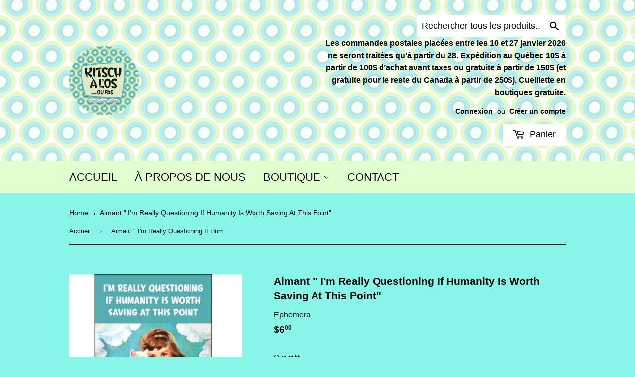

--- FILE ---
content_type: text/html; charset=utf-8
request_url: https://kitschalos.com/pages/laissez-nous-un-avis
body_size: 22409
content:
<!doctype html>
<!--[if lt IE 7]><html class="no-js lt-ie9 lt-ie8 lt-ie7" lang="en"> <![endif]-->
<!--[if IE 7]><html class="no-js lt-ie9 lt-ie8" lang="en"> <![endif]-->
<!--[if IE 8]><html class="no-js lt-ie9" lang="en"> <![endif]-->
<!--[if IE 9 ]><html class="ie9 no-js"> <![endif]-->
<!--[if (gt IE 9)|!(IE)]><!--> <html class="no-touch no-js"> <!--<![endif]-->
<head>

<!--Attempt at "Ce code optimise le SEO en définissant des balises canoniques pour indiquer aux moteurs de recherche quelles
pages indexer et réduit les doublons inutiles." STARTS--->  
   
  <!--Balise canonique par défaut-->
  <link rel="canonical" href="https://kitschalos.com/pages/laissez-nous-un-avis">
  
  <!--Attempt at "Ce code optimise le SEO en définissant des balises canoniques pour indiquer aux moteurs de recherche quelles
pages indexer et réduit les doublons inutiles." ENDS-->   

  
<!-- Loi 25 starts here -->

  <!--  
  <script src="https://plateforme.cestlaloi.ca/banner.js?siteId=572a94d7-18f4-4195-9708-b751b796c83c"></script>
-->
  
<!-- Loi 25 ends here -->

<!-- Google tag (gtag.js) starts here -->
 <script async src="https://www.googletagmanager.com/gtag/js?id=G-FZL233V5J1"></script>
  <script>
   window.dataLayer = window.dataLayer || [];
   function gtag(){dataLayer.push(arguments);}
   gtag('js', new Date());
   gtag('config', 'G-FZL233V5J1');
 </script>
<!-- end of Google tag (gtag.js) ends here -->
  
  <script>(function(H){H.className=H.className.replace(/\bno-js\b/,'js')})(document.documentElement)</script>
  <!-- Basic page needs ================================================== -->
  <meta charset="utf-8">
  <meta http-equiv="X-UA-Compatible" content="IE=edge,chrome=1">
  <!-- <meta name="google-site-verification" content="XK6R7pxtbew_qGBNT8bynXi-cYLjFqRbJCJwWxm9gpo" /> -->
  <meta name="google-site-verification" content="I3h2N__BhMQmjTvvo4dSuKS8ufjMReHH_h7TEq5pGHQ" />
  <meta name="ahrefs-site-verification" content="2864548d89599cc06e2088e74f815c94bf4a75831f8d47c2fc83d459ad193aca">
  
  <link rel="shortcut icon" href="//kitschalos.com/cdn/shop/files/logo-kitschalos-cercle_32x32.png?v=1613612819" type="image/png" />
  

  <!-- Title and description ================================================== -->
  <title>
  Laissez-nous un avis ! &ndash; KitschÀ l&#39;Os... ou pas
  </title>


  
    <meta name="description" content="C&#39;est sans frais pour vous et ça fait toute la différence pour nous ! Vous trouverez ici tous les liens aux plateformes permettant de partager votre opinion. Merci Beaucoup ! FB Google Hochelaga Google Longueuil Trip Advisor Yelp Petit Futé Pages Jaunes Vous pouvez aussi nous suivre sur insta !">
  

  <!-- Product meta ================================================== -->
  <!-- /snippets/social-meta-tags.liquid -->




<meta property="og:site_name" content="KitschÀ l&#39;Os... ou pas">
<meta property="og:url" content="https://kitschalos.com/pages/laissez-nous-un-avis">
<meta property="og:title" content="Laissez-nous un avis !">
<meta property="og:type" content="website">
<meta property="og:description" content="C&#39;est sans frais pour vous et ça fait toute la différence pour nous ! Vous trouverez ici tous les liens aux plateformes permettant de partager votre opinion. Merci Beaucoup ! FB Google Hochelaga Google Longueuil Trip Advisor Yelp Petit Futé Pages Jaunes Vous pouvez aussi nous suivre sur insta !">

<meta property="og:image" content="http://kitschalos.com/cdn/shop/files/preview_1200x1200.png?v=1613614164">
<meta property="og:image:secure_url" content="https://kitschalos.com/cdn/shop/files/preview_1200x1200.png?v=1613614164">


<meta name="twitter:card" content="summary_large_image">
<meta name="twitter:title" content="Laissez-nous un avis !">
<meta name="twitter:description" content="C&#39;est sans frais pour vous et ça fait toute la différence pour nous ! Vous trouverez ici tous les liens aux plateformes permettant de partager votre opinion. Merci Beaucoup ! FB Google Hochelaga Google Longueuil Trip Advisor Yelp Petit Futé Pages Jaunes Vous pouvez aussi nous suivre sur insta !">


  <!-- Helpers ================================================== -->
  <link rel="canonical" href="https://kitschalos.com/pages/laissez-nous-un-avis">
  <meta name="viewport" content="width=device-width,initial-scale=1">

  <!-- CSS ================================================== -->
  <link href="//kitschalos.com/cdn/shop/t/2/assets/theme.scss.css?v=23556327787988132401739278199" rel="stylesheet" type="text/css" media="all" />
  




  <!-- Header hook for plugins ================================================== -->
  <script>window.performance && window.performance.mark && window.performance.mark('shopify.content_for_header.start');</script><meta name="google-site-verification" content="mF7LLs_DMnjTIkqZwA9llwdfoJLOcSAMKGZFF4TLrmE">
<meta id="shopify-digital-wallet" name="shopify-digital-wallet" content="/1609564217/digital_wallets/dialog">
<meta name="shopify-checkout-api-token" content="d0ecf41803bf209617bfd6323b30c437">
<meta id="in-context-paypal-metadata" data-shop-id="1609564217" data-venmo-supported="false" data-environment="production" data-locale="fr_FR" data-paypal-v4="true" data-currency="CAD">
<script async="async" src="/checkouts/internal/preloads.js?locale=fr-CA"></script>
<link rel="preconnect" href="https://shop.app" crossorigin="anonymous">
<script async="async" src="https://shop.app/checkouts/internal/preloads.js?locale=fr-CA&shop_id=1609564217" crossorigin="anonymous"></script>
<script id="apple-pay-shop-capabilities" type="application/json">{"shopId":1609564217,"countryCode":"CA","currencyCode":"CAD","merchantCapabilities":["supports3DS"],"merchantId":"gid:\/\/shopify\/Shop\/1609564217","merchantName":"KitschÀ l'Os... ou pas","requiredBillingContactFields":["postalAddress","email","phone"],"requiredShippingContactFields":["postalAddress","email","phone"],"shippingType":"shipping","supportedNetworks":["visa","masterCard","discover","interac"],"total":{"type":"pending","label":"KitschÀ l'Os... ou pas","amount":"1.00"},"shopifyPaymentsEnabled":true,"supportsSubscriptions":true}</script>
<script id="shopify-features" type="application/json">{"accessToken":"d0ecf41803bf209617bfd6323b30c437","betas":["rich-media-storefront-analytics"],"domain":"kitschalos.com","predictiveSearch":true,"shopId":1609564217,"locale":"fr"}</script>
<script>var Shopify = Shopify || {};
Shopify.shop = "kitschalos.myshopify.com";
Shopify.locale = "fr";
Shopify.currency = {"active":"CAD","rate":"1.0"};
Shopify.country = "CA";
Shopify.theme = {"name":"SupplyWc","id":13125746745,"schema_name":"Supply","schema_version":"3.1.0","theme_store_id":679,"role":"main"};
Shopify.theme.handle = "null";
Shopify.theme.style = {"id":null,"handle":null};
Shopify.cdnHost = "kitschalos.com/cdn";
Shopify.routes = Shopify.routes || {};
Shopify.routes.root = "/";</script>
<script type="module">!function(o){(o.Shopify=o.Shopify||{}).modules=!0}(window);</script>
<script>!function(o){function n(){var o=[];function n(){o.push(Array.prototype.slice.apply(arguments))}return n.q=o,n}var t=o.Shopify=o.Shopify||{};t.loadFeatures=n(),t.autoloadFeatures=n()}(window);</script>
<script>
  window.ShopifyPay = window.ShopifyPay || {};
  window.ShopifyPay.apiHost = "shop.app\/pay";
  window.ShopifyPay.redirectState = null;
</script>
<script id="shop-js-analytics" type="application/json">{"pageType":"page"}</script>
<script defer="defer" async type="module" src="//kitschalos.com/cdn/shopifycloud/shop-js/modules/v2/client.init-shop-cart-sync_BcDpqI9l.fr.esm.js"></script>
<script defer="defer" async type="module" src="//kitschalos.com/cdn/shopifycloud/shop-js/modules/v2/chunk.common_a1Rf5Dlz.esm.js"></script>
<script defer="defer" async type="module" src="//kitschalos.com/cdn/shopifycloud/shop-js/modules/v2/chunk.modal_Djra7sW9.esm.js"></script>
<script type="module">
  await import("//kitschalos.com/cdn/shopifycloud/shop-js/modules/v2/client.init-shop-cart-sync_BcDpqI9l.fr.esm.js");
await import("//kitschalos.com/cdn/shopifycloud/shop-js/modules/v2/chunk.common_a1Rf5Dlz.esm.js");
await import("//kitschalos.com/cdn/shopifycloud/shop-js/modules/v2/chunk.modal_Djra7sW9.esm.js");

  window.Shopify.SignInWithShop?.initShopCartSync?.({"fedCMEnabled":true,"windoidEnabled":true});

</script>
<script>
  window.Shopify = window.Shopify || {};
  if (!window.Shopify.featureAssets) window.Shopify.featureAssets = {};
  window.Shopify.featureAssets['shop-js'] = {"shop-cart-sync":["modules/v2/client.shop-cart-sync_BLrx53Hf.fr.esm.js","modules/v2/chunk.common_a1Rf5Dlz.esm.js","modules/v2/chunk.modal_Djra7sW9.esm.js"],"init-fed-cm":["modules/v2/client.init-fed-cm_C8SUwJ8U.fr.esm.js","modules/v2/chunk.common_a1Rf5Dlz.esm.js","modules/v2/chunk.modal_Djra7sW9.esm.js"],"shop-cash-offers":["modules/v2/client.shop-cash-offers_BBp_MjBM.fr.esm.js","modules/v2/chunk.common_a1Rf5Dlz.esm.js","modules/v2/chunk.modal_Djra7sW9.esm.js"],"shop-login-button":["modules/v2/client.shop-login-button_Dw6kG_iO.fr.esm.js","modules/v2/chunk.common_a1Rf5Dlz.esm.js","modules/v2/chunk.modal_Djra7sW9.esm.js"],"pay-button":["modules/v2/client.pay-button_BJDaAh68.fr.esm.js","modules/v2/chunk.common_a1Rf5Dlz.esm.js","modules/v2/chunk.modal_Djra7sW9.esm.js"],"shop-button":["modules/v2/client.shop-button_DBWL94V3.fr.esm.js","modules/v2/chunk.common_a1Rf5Dlz.esm.js","modules/v2/chunk.modal_Djra7sW9.esm.js"],"avatar":["modules/v2/client.avatar_BTnouDA3.fr.esm.js"],"init-windoid":["modules/v2/client.init-windoid_77FSIiws.fr.esm.js","modules/v2/chunk.common_a1Rf5Dlz.esm.js","modules/v2/chunk.modal_Djra7sW9.esm.js"],"init-shop-for-new-customer-accounts":["modules/v2/client.init-shop-for-new-customer-accounts_QoC3RJm9.fr.esm.js","modules/v2/client.shop-login-button_Dw6kG_iO.fr.esm.js","modules/v2/chunk.common_a1Rf5Dlz.esm.js","modules/v2/chunk.modal_Djra7sW9.esm.js"],"init-shop-email-lookup-coordinator":["modules/v2/client.init-shop-email-lookup-coordinator_D4ioGzPw.fr.esm.js","modules/v2/chunk.common_a1Rf5Dlz.esm.js","modules/v2/chunk.modal_Djra7sW9.esm.js"],"init-shop-cart-sync":["modules/v2/client.init-shop-cart-sync_BcDpqI9l.fr.esm.js","modules/v2/chunk.common_a1Rf5Dlz.esm.js","modules/v2/chunk.modal_Djra7sW9.esm.js"],"shop-toast-manager":["modules/v2/client.shop-toast-manager_B-eIbpHW.fr.esm.js","modules/v2/chunk.common_a1Rf5Dlz.esm.js","modules/v2/chunk.modal_Djra7sW9.esm.js"],"init-customer-accounts":["modules/v2/client.init-customer-accounts_BcBSUbIK.fr.esm.js","modules/v2/client.shop-login-button_Dw6kG_iO.fr.esm.js","modules/v2/chunk.common_a1Rf5Dlz.esm.js","modules/v2/chunk.modal_Djra7sW9.esm.js"],"init-customer-accounts-sign-up":["modules/v2/client.init-customer-accounts-sign-up_DvG__VHD.fr.esm.js","modules/v2/client.shop-login-button_Dw6kG_iO.fr.esm.js","modules/v2/chunk.common_a1Rf5Dlz.esm.js","modules/v2/chunk.modal_Djra7sW9.esm.js"],"shop-follow-button":["modules/v2/client.shop-follow-button_Dnx6fDH9.fr.esm.js","modules/v2/chunk.common_a1Rf5Dlz.esm.js","modules/v2/chunk.modal_Djra7sW9.esm.js"],"checkout-modal":["modules/v2/client.checkout-modal_BDH3MUqJ.fr.esm.js","modules/v2/chunk.common_a1Rf5Dlz.esm.js","modules/v2/chunk.modal_Djra7sW9.esm.js"],"shop-login":["modules/v2/client.shop-login_CV9Paj8R.fr.esm.js","modules/v2/chunk.common_a1Rf5Dlz.esm.js","modules/v2/chunk.modal_Djra7sW9.esm.js"],"lead-capture":["modules/v2/client.lead-capture_DGQOTB4e.fr.esm.js","modules/v2/chunk.common_a1Rf5Dlz.esm.js","modules/v2/chunk.modal_Djra7sW9.esm.js"],"payment-terms":["modules/v2/client.payment-terms_BQYK7nq4.fr.esm.js","modules/v2/chunk.common_a1Rf5Dlz.esm.js","modules/v2/chunk.modal_Djra7sW9.esm.js"]};
</script>
<script id="__st">var __st={"a":1609564217,"offset":-18000,"reqid":"f5574198-edb5-4cfc-a0b0-4482742ca443-1769236799","pageurl":"kitschalos.com\/pages\/laissez-nous-un-avis","s":"pages-115066634467","u":"712907fffed0","p":"page","rtyp":"page","rid":115066634467};</script>
<script>window.ShopifyPaypalV4VisibilityTracking = true;</script>
<script id="captcha-bootstrap">!function(){'use strict';const t='contact',e='account',n='new_comment',o=[[t,t],['blogs',n],['comments',n],[t,'customer']],c=[[e,'customer_login'],[e,'guest_login'],[e,'recover_customer_password'],[e,'create_customer']],r=t=>t.map((([t,e])=>`form[action*='/${t}']:not([data-nocaptcha='true']) input[name='form_type'][value='${e}']`)).join(','),a=t=>()=>t?[...document.querySelectorAll(t)].map((t=>t.form)):[];function s(){const t=[...o],e=r(t);return a(e)}const i='password',u='form_key',d=['recaptcha-v3-token','g-recaptcha-response','h-captcha-response',i],f=()=>{try{return window.sessionStorage}catch{return}},m='__shopify_v',_=t=>t.elements[u];function p(t,e,n=!1){try{const o=window.sessionStorage,c=JSON.parse(o.getItem(e)),{data:r}=function(t){const{data:e,action:n}=t;return t[m]||n?{data:e,action:n}:{data:t,action:n}}(c);for(const[e,n]of Object.entries(r))t.elements[e]&&(t.elements[e].value=n);n&&o.removeItem(e)}catch(o){console.error('form repopulation failed',{error:o})}}const l='form_type',E='cptcha';function T(t){t.dataset[E]=!0}const w=window,h=w.document,L='Shopify',v='ce_forms',y='captcha';let A=!1;((t,e)=>{const n=(g='f06e6c50-85a8-45c8-87d0-21a2b65856fe',I='https://cdn.shopify.com/shopifycloud/storefront-forms-hcaptcha/ce_storefront_forms_captcha_hcaptcha.v1.5.2.iife.js',D={infoText:'Protégé par hCaptcha',privacyText:'Confidentialité',termsText:'Conditions'},(t,e,n)=>{const o=w[L][v],c=o.bindForm;if(c)return c(t,g,e,D).then(n);var r;o.q.push([[t,g,e,D],n]),r=I,A||(h.body.append(Object.assign(h.createElement('script'),{id:'captcha-provider',async:!0,src:r})),A=!0)});var g,I,D;w[L]=w[L]||{},w[L][v]=w[L][v]||{},w[L][v].q=[],w[L][y]=w[L][y]||{},w[L][y].protect=function(t,e){n(t,void 0,e),T(t)},Object.freeze(w[L][y]),function(t,e,n,w,h,L){const[v,y,A,g]=function(t,e,n){const i=e?o:[],u=t?c:[],d=[...i,...u],f=r(d),m=r(i),_=r(d.filter((([t,e])=>n.includes(e))));return[a(f),a(m),a(_),s()]}(w,h,L),I=t=>{const e=t.target;return e instanceof HTMLFormElement?e:e&&e.form},D=t=>v().includes(t);t.addEventListener('submit',(t=>{const e=I(t);if(!e)return;const n=D(e)&&!e.dataset.hcaptchaBound&&!e.dataset.recaptchaBound,o=_(e),c=g().includes(e)&&(!o||!o.value);(n||c)&&t.preventDefault(),c&&!n&&(function(t){try{if(!f())return;!function(t){const e=f();if(!e)return;const n=_(t);if(!n)return;const o=n.value;o&&e.removeItem(o)}(t);const e=Array.from(Array(32),(()=>Math.random().toString(36)[2])).join('');!function(t,e){_(t)||t.append(Object.assign(document.createElement('input'),{type:'hidden',name:u})),t.elements[u].value=e}(t,e),function(t,e){const n=f();if(!n)return;const o=[...t.querySelectorAll(`input[type='${i}']`)].map((({name:t})=>t)),c=[...d,...o],r={};for(const[a,s]of new FormData(t).entries())c.includes(a)||(r[a]=s);n.setItem(e,JSON.stringify({[m]:1,action:t.action,data:r}))}(t,e)}catch(e){console.error('failed to persist form',e)}}(e),e.submit())}));const S=(t,e)=>{t&&!t.dataset[E]&&(n(t,e.some((e=>e===t))),T(t))};for(const o of['focusin','change'])t.addEventListener(o,(t=>{const e=I(t);D(e)&&S(e,y())}));const B=e.get('form_key'),M=e.get(l),P=B&&M;t.addEventListener('DOMContentLoaded',(()=>{const t=y();if(P)for(const e of t)e.elements[l].value===M&&p(e,B);[...new Set([...A(),...v().filter((t=>'true'===t.dataset.shopifyCaptcha))])].forEach((e=>S(e,t)))}))}(h,new URLSearchParams(w.location.search),n,t,e,['guest_login'])})(!0,!0)}();</script>
<script integrity="sha256-4kQ18oKyAcykRKYeNunJcIwy7WH5gtpwJnB7kiuLZ1E=" data-source-attribution="shopify.loadfeatures" defer="defer" src="//kitschalos.com/cdn/shopifycloud/storefront/assets/storefront/load_feature-a0a9edcb.js" crossorigin="anonymous"></script>
<script crossorigin="anonymous" defer="defer" src="//kitschalos.com/cdn/shopifycloud/storefront/assets/shopify_pay/storefront-65b4c6d7.js?v=20250812"></script>
<script data-source-attribution="shopify.dynamic_checkout.dynamic.init">var Shopify=Shopify||{};Shopify.PaymentButton=Shopify.PaymentButton||{isStorefrontPortableWallets:!0,init:function(){window.Shopify.PaymentButton.init=function(){};var t=document.createElement("script");t.src="https://kitschalos.com/cdn/shopifycloud/portable-wallets/latest/portable-wallets.fr.js",t.type="module",document.head.appendChild(t)}};
</script>
<script data-source-attribution="shopify.dynamic_checkout.buyer_consent">
  function portableWalletsHideBuyerConsent(e){var t=document.getElementById("shopify-buyer-consent"),n=document.getElementById("shopify-subscription-policy-button");t&&n&&(t.classList.add("hidden"),t.setAttribute("aria-hidden","true"),n.removeEventListener("click",e))}function portableWalletsShowBuyerConsent(e){var t=document.getElementById("shopify-buyer-consent"),n=document.getElementById("shopify-subscription-policy-button");t&&n&&(t.classList.remove("hidden"),t.removeAttribute("aria-hidden"),n.addEventListener("click",e))}window.Shopify?.PaymentButton&&(window.Shopify.PaymentButton.hideBuyerConsent=portableWalletsHideBuyerConsent,window.Shopify.PaymentButton.showBuyerConsent=portableWalletsShowBuyerConsent);
</script>
<script data-source-attribution="shopify.dynamic_checkout.cart.bootstrap">document.addEventListener("DOMContentLoaded",(function(){function t(){return document.querySelector("shopify-accelerated-checkout-cart, shopify-accelerated-checkout")}if(t())Shopify.PaymentButton.init();else{new MutationObserver((function(e,n){t()&&(Shopify.PaymentButton.init(),n.disconnect())})).observe(document.body,{childList:!0,subtree:!0})}}));
</script>
<script id='scb4127' type='text/javascript' async='' src='https://kitschalos.com/cdn/shopifycloud/privacy-banner/storefront-banner.js'></script><link id="shopify-accelerated-checkout-styles" rel="stylesheet" media="screen" href="https://kitschalos.com/cdn/shopifycloud/portable-wallets/latest/accelerated-checkout-backwards-compat.css" crossorigin="anonymous">
<style id="shopify-accelerated-checkout-cart">
        #shopify-buyer-consent {
  margin-top: 1em;
  display: inline-block;
  width: 100%;
}

#shopify-buyer-consent.hidden {
  display: none;
}

#shopify-subscription-policy-button {
  background: none;
  border: none;
  padding: 0;
  text-decoration: underline;
  font-size: inherit;
  cursor: pointer;
}

#shopify-subscription-policy-button::before {
  box-shadow: none;
}

      </style>

<script>window.performance && window.performance.mark && window.performance.mark('shopify.content_for_header.end');</script>

  

<!--[if lt IE 9]>
<script src="//cdnjs.cloudflare.com/ajax/libs/html5shiv/3.7.2/html5shiv.min.js" type="text/javascript"></script>
<script src="//kitschalos.com/cdn/shop/t/2/assets/respond.min.js?v=10057" type="text/javascript"></script>
<link href="//kitschalos.com/cdn/shop/t/2/assets/respond-proxy.html" id="respond-proxy" rel="respond-proxy" />
<link href="//kitschalos.com/search?q=51577a3f7566e37444852bd128951455" id="respond-redirect" rel="respond-redirect" />
<script src="//kitschalos.com/search?q=51577a3f7566e37444852bd128951455" type="text/javascript"></script>
<![endif]-->
<!--[if (lte IE 9) ]><script src="//kitschalos.com/cdn/shop/t/2/assets/match-media.min.js?v=10057" type="text/javascript"></script><![endif]-->


  
  

  <script src="//kitschalos.com/cdn/shop/t/2/assets/jquery-2.2.3.min.js?v=58211863146907186831522083744" type="text/javascript"></script>

  <!--[if (gt IE 9)|!(IE)]><!--><script src="//kitschalos.com/cdn/shop/t/2/assets/lazysizes.min.js?v=8147953233334221341522083744" async="async"></script><!--<![endif]-->
  <!--[if lte IE 9]><script src="//kitschalos.com/cdn/shop/t/2/assets/lazysizes.min.js?v=8147953233334221341522083744"></script><![endif]-->

  <!--[if (gt IE 9)|!(IE)]><!--><script src="//kitschalos.com/cdn/shop/t/2/assets/vendor.js?v=36233103725173156861522083745" defer="defer"></script><!--<![endif]-->
  <!--[if lte IE 9]><script src="//kitschalos.com/cdn/shop/t/2/assets/vendor.js?v=36233103725173156861522083745"></script><![endif]-->

  <!--[if (gt IE 9)|!(IE)]><!--><script src="//kitschalos.com/cdn/shop/t/2/assets/theme.js?v=129232649206174458241585620677" defer="defer"></script><!--<![endif]-->
  <!--[if lte IE 9]><script src="//kitschalos.com/cdn/shop/t/2/assets/theme.js?v=129232649206174458241585620677"></script><![endif]-->

<link href="https://fonts.googleapis.com/css?family=Aclonica|Architects+Daughter|Barrio|Berkshire+Swash|Bubblegum+Sans|Butcherman|Caesar+Dressing|Ceviche+One|Chicle|Creepster|Eater|Faster+One|Finger+Paint|Fontdiner+Swanky|Gloria+Hallelujah|Great+Vibes|Griffy|Hanalei|Hanalei+Fill|Henny+Penny|Irish+Grover|Joti+One|Julee|Kaushan+Script|Knewave|Lakki+Reddy|Lobster|Lobster+Two:700i|Luckiest+Guy|Merienda+One|Metal+Mania|Miltonian|Miltonian+Tattoo|Mountains+of+Christmas|Norican|Nosifer|Original+Surfer|Pacifico|Ribeye+Marrow|Rock+Salt|Ruslan+Display|Sacramento|Sancreek|Shojumaru|Slackey|Snowburst+One|Trochut" rel="stylesheet">

<link href="https://monorail-edge.shopifysvc.com" rel="dns-prefetch">
<script>(function(){if ("sendBeacon" in navigator && "performance" in window) {try {var session_token_from_headers = performance.getEntriesByType('navigation')[0].serverTiming.find(x => x.name == '_s').description;} catch {var session_token_from_headers = undefined;}var session_cookie_matches = document.cookie.match(/_shopify_s=([^;]*)/);var session_token_from_cookie = session_cookie_matches && session_cookie_matches.length === 2 ? session_cookie_matches[1] : "";var session_token = session_token_from_headers || session_token_from_cookie || "";function handle_abandonment_event(e) {var entries = performance.getEntries().filter(function(entry) {return /monorail-edge.shopifysvc.com/.test(entry.name);});if (!window.abandonment_tracked && entries.length === 0) {window.abandonment_tracked = true;var currentMs = Date.now();var navigation_start = performance.timing.navigationStart;var payload = {shop_id: 1609564217,url: window.location.href,navigation_start,duration: currentMs - navigation_start,session_token,page_type: "page"};window.navigator.sendBeacon("https://monorail-edge.shopifysvc.com/v1/produce", JSON.stringify({schema_id: "online_store_buyer_site_abandonment/1.1",payload: payload,metadata: {event_created_at_ms: currentMs,event_sent_at_ms: currentMs}}));}}window.addEventListener('pagehide', handle_abandonment_event);}}());</script>
<script id="web-pixels-manager-setup">(function e(e,d,r,n,o){if(void 0===o&&(o={}),!Boolean(null===(a=null===(i=window.Shopify)||void 0===i?void 0:i.analytics)||void 0===a?void 0:a.replayQueue)){var i,a;window.Shopify=window.Shopify||{};var t=window.Shopify;t.analytics=t.analytics||{};var s=t.analytics;s.replayQueue=[],s.publish=function(e,d,r){return s.replayQueue.push([e,d,r]),!0};try{self.performance.mark("wpm:start")}catch(e){}var l=function(){var e={modern:/Edge?\/(1{2}[4-9]|1[2-9]\d|[2-9]\d{2}|\d{4,})\.\d+(\.\d+|)|Firefox\/(1{2}[4-9]|1[2-9]\d|[2-9]\d{2}|\d{4,})\.\d+(\.\d+|)|Chrom(ium|e)\/(9{2}|\d{3,})\.\d+(\.\d+|)|(Maci|X1{2}).+ Version\/(15\.\d+|(1[6-9]|[2-9]\d|\d{3,})\.\d+)([,.]\d+|)( \(\w+\)|)( Mobile\/\w+|) Safari\/|Chrome.+OPR\/(9{2}|\d{3,})\.\d+\.\d+|(CPU[ +]OS|iPhone[ +]OS|CPU[ +]iPhone|CPU IPhone OS|CPU iPad OS)[ +]+(15[._]\d+|(1[6-9]|[2-9]\d|\d{3,})[._]\d+)([._]\d+|)|Android:?[ /-](13[3-9]|1[4-9]\d|[2-9]\d{2}|\d{4,})(\.\d+|)(\.\d+|)|Android.+Firefox\/(13[5-9]|1[4-9]\d|[2-9]\d{2}|\d{4,})\.\d+(\.\d+|)|Android.+Chrom(ium|e)\/(13[3-9]|1[4-9]\d|[2-9]\d{2}|\d{4,})\.\d+(\.\d+|)|SamsungBrowser\/([2-9]\d|\d{3,})\.\d+/,legacy:/Edge?\/(1[6-9]|[2-9]\d|\d{3,})\.\d+(\.\d+|)|Firefox\/(5[4-9]|[6-9]\d|\d{3,})\.\d+(\.\d+|)|Chrom(ium|e)\/(5[1-9]|[6-9]\d|\d{3,})\.\d+(\.\d+|)([\d.]+$|.*Safari\/(?![\d.]+ Edge\/[\d.]+$))|(Maci|X1{2}).+ Version\/(10\.\d+|(1[1-9]|[2-9]\d|\d{3,})\.\d+)([,.]\d+|)( \(\w+\)|)( Mobile\/\w+|) Safari\/|Chrome.+OPR\/(3[89]|[4-9]\d|\d{3,})\.\d+\.\d+|(CPU[ +]OS|iPhone[ +]OS|CPU[ +]iPhone|CPU IPhone OS|CPU iPad OS)[ +]+(10[._]\d+|(1[1-9]|[2-9]\d|\d{3,})[._]\d+)([._]\d+|)|Android:?[ /-](13[3-9]|1[4-9]\d|[2-9]\d{2}|\d{4,})(\.\d+|)(\.\d+|)|Mobile Safari.+OPR\/([89]\d|\d{3,})\.\d+\.\d+|Android.+Firefox\/(13[5-9]|1[4-9]\d|[2-9]\d{2}|\d{4,})\.\d+(\.\d+|)|Android.+Chrom(ium|e)\/(13[3-9]|1[4-9]\d|[2-9]\d{2}|\d{4,})\.\d+(\.\d+|)|Android.+(UC? ?Browser|UCWEB|U3)[ /]?(15\.([5-9]|\d{2,})|(1[6-9]|[2-9]\d|\d{3,})\.\d+)\.\d+|SamsungBrowser\/(5\.\d+|([6-9]|\d{2,})\.\d+)|Android.+MQ{2}Browser\/(14(\.(9|\d{2,})|)|(1[5-9]|[2-9]\d|\d{3,})(\.\d+|))(\.\d+|)|K[Aa][Ii]OS\/(3\.\d+|([4-9]|\d{2,})\.\d+)(\.\d+|)/},d=e.modern,r=e.legacy,n=navigator.userAgent;return n.match(d)?"modern":n.match(r)?"legacy":"unknown"}(),u="modern"===l?"modern":"legacy",c=(null!=n?n:{modern:"",legacy:""})[u],f=function(e){return[e.baseUrl,"/wpm","/b",e.hashVersion,"modern"===e.buildTarget?"m":"l",".js"].join("")}({baseUrl:d,hashVersion:r,buildTarget:u}),m=function(e){var d=e.version,r=e.bundleTarget,n=e.surface,o=e.pageUrl,i=e.monorailEndpoint;return{emit:function(e){var a=e.status,t=e.errorMsg,s=(new Date).getTime(),l=JSON.stringify({metadata:{event_sent_at_ms:s},events:[{schema_id:"web_pixels_manager_load/3.1",payload:{version:d,bundle_target:r,page_url:o,status:a,surface:n,error_msg:t},metadata:{event_created_at_ms:s}}]});if(!i)return console&&console.warn&&console.warn("[Web Pixels Manager] No Monorail endpoint provided, skipping logging."),!1;try{return self.navigator.sendBeacon.bind(self.navigator)(i,l)}catch(e){}var u=new XMLHttpRequest;try{return u.open("POST",i,!0),u.setRequestHeader("Content-Type","text/plain"),u.send(l),!0}catch(e){return console&&console.warn&&console.warn("[Web Pixels Manager] Got an unhandled error while logging to Monorail."),!1}}}}({version:r,bundleTarget:l,surface:e.surface,pageUrl:self.location.href,monorailEndpoint:e.monorailEndpoint});try{o.browserTarget=l,function(e){var d=e.src,r=e.async,n=void 0===r||r,o=e.onload,i=e.onerror,a=e.sri,t=e.scriptDataAttributes,s=void 0===t?{}:t,l=document.createElement("script"),u=document.querySelector("head"),c=document.querySelector("body");if(l.async=n,l.src=d,a&&(l.integrity=a,l.crossOrigin="anonymous"),s)for(var f in s)if(Object.prototype.hasOwnProperty.call(s,f))try{l.dataset[f]=s[f]}catch(e){}if(o&&l.addEventListener("load",o),i&&l.addEventListener("error",i),u)u.appendChild(l);else{if(!c)throw new Error("Did not find a head or body element to append the script");c.appendChild(l)}}({src:f,async:!0,onload:function(){if(!function(){var e,d;return Boolean(null===(d=null===(e=window.Shopify)||void 0===e?void 0:e.analytics)||void 0===d?void 0:d.initialized)}()){var d=window.webPixelsManager.init(e)||void 0;if(d){var r=window.Shopify.analytics;r.replayQueue.forEach((function(e){var r=e[0],n=e[1],o=e[2];d.publishCustomEvent(r,n,o)})),r.replayQueue=[],r.publish=d.publishCustomEvent,r.visitor=d.visitor,r.initialized=!0}}},onerror:function(){return m.emit({status:"failed",errorMsg:"".concat(f," has failed to load")})},sri:function(e){var d=/^sha384-[A-Za-z0-9+/=]+$/;return"string"==typeof e&&d.test(e)}(c)?c:"",scriptDataAttributes:o}),m.emit({status:"loading"})}catch(e){m.emit({status:"failed",errorMsg:(null==e?void 0:e.message)||"Unknown error"})}}})({shopId: 1609564217,storefrontBaseUrl: "https://kitschalos.com",extensionsBaseUrl: "https://extensions.shopifycdn.com/cdn/shopifycloud/web-pixels-manager",monorailEndpoint: "https://monorail-edge.shopifysvc.com/unstable/produce_batch",surface: "storefront-renderer",enabledBetaFlags: ["2dca8a86"],webPixelsConfigList: [{"id":"404979939","configuration":"{\"config\":\"{\\\"pixel_id\\\":\\\"G-JD1ET2N4L0\\\",\\\"target_country\\\":\\\"CA\\\",\\\"gtag_events\\\":[{\\\"type\\\":\\\"search\\\",\\\"action_label\\\":\\\"G-JD1ET2N4L0\\\"},{\\\"type\\\":\\\"begin_checkout\\\",\\\"action_label\\\":\\\"G-JD1ET2N4L0\\\"},{\\\"type\\\":\\\"view_item\\\",\\\"action_label\\\":[\\\"G-JD1ET2N4L0\\\",\\\"MC-8493XJD8LH\\\"]},{\\\"type\\\":\\\"purchase\\\",\\\"action_label\\\":[\\\"G-JD1ET2N4L0\\\",\\\"MC-8493XJD8LH\\\"]},{\\\"type\\\":\\\"page_view\\\",\\\"action_label\\\":[\\\"G-JD1ET2N4L0\\\",\\\"MC-8493XJD8LH\\\"]},{\\\"type\\\":\\\"add_payment_info\\\",\\\"action_label\\\":\\\"G-JD1ET2N4L0\\\"},{\\\"type\\\":\\\"add_to_cart\\\",\\\"action_label\\\":\\\"G-JD1ET2N4L0\\\"}],\\\"enable_monitoring_mode\\\":false}\"}","eventPayloadVersion":"v1","runtimeContext":"OPEN","scriptVersion":"b2a88bafab3e21179ed38636efcd8a93","type":"APP","apiClientId":1780363,"privacyPurposes":[],"dataSharingAdjustments":{"protectedCustomerApprovalScopes":["read_customer_address","read_customer_email","read_customer_name","read_customer_personal_data","read_customer_phone"]}},{"id":"181141731","configuration":"{\"pixel_id\":\"158888982111447\",\"pixel_type\":\"facebook_pixel\",\"metaapp_system_user_token\":\"-\"}","eventPayloadVersion":"v1","runtimeContext":"OPEN","scriptVersion":"ca16bc87fe92b6042fbaa3acc2fbdaa6","type":"APP","apiClientId":2329312,"privacyPurposes":["ANALYTICS","MARKETING","SALE_OF_DATA"],"dataSharingAdjustments":{"protectedCustomerApprovalScopes":["read_customer_address","read_customer_email","read_customer_name","read_customer_personal_data","read_customer_phone"]}},{"id":"73892067","eventPayloadVersion":"v1","runtimeContext":"LAX","scriptVersion":"1","type":"CUSTOM","privacyPurposes":["ANALYTICS"],"name":"Google Analytics tag (migrated)"},{"id":"shopify-app-pixel","configuration":"{}","eventPayloadVersion":"v1","runtimeContext":"STRICT","scriptVersion":"0450","apiClientId":"shopify-pixel","type":"APP","privacyPurposes":["ANALYTICS","MARKETING"]},{"id":"shopify-custom-pixel","eventPayloadVersion":"v1","runtimeContext":"LAX","scriptVersion":"0450","apiClientId":"shopify-pixel","type":"CUSTOM","privacyPurposes":["ANALYTICS","MARKETING"]}],isMerchantRequest: false,initData: {"shop":{"name":"KitschÀ l'Os... ou pas","paymentSettings":{"currencyCode":"CAD"},"myshopifyDomain":"kitschalos.myshopify.com","countryCode":"CA","storefrontUrl":"https:\/\/kitschalos.com"},"customer":null,"cart":null,"checkout":null,"productVariants":[],"purchasingCompany":null},},"https://kitschalos.com/cdn","fcfee988w5aeb613cpc8e4bc33m6693e112",{"modern":"","legacy":""},{"shopId":"1609564217","storefrontBaseUrl":"https:\/\/kitschalos.com","extensionBaseUrl":"https:\/\/extensions.shopifycdn.com\/cdn\/shopifycloud\/web-pixels-manager","surface":"storefront-renderer","enabledBetaFlags":"[\"2dca8a86\"]","isMerchantRequest":"false","hashVersion":"fcfee988w5aeb613cpc8e4bc33m6693e112","publish":"custom","events":"[[\"page_viewed\",{}]]"});</script><script>
  window.ShopifyAnalytics = window.ShopifyAnalytics || {};
  window.ShopifyAnalytics.meta = window.ShopifyAnalytics.meta || {};
  window.ShopifyAnalytics.meta.currency = 'CAD';
  var meta = {"page":{"pageType":"page","resourceType":"page","resourceId":115066634467,"requestId":"f5574198-edb5-4cfc-a0b0-4482742ca443-1769236799"}};
  for (var attr in meta) {
    window.ShopifyAnalytics.meta[attr] = meta[attr];
  }
</script>
<script class="analytics">
  (function () {
    var customDocumentWrite = function(content) {
      var jquery = null;

      if (window.jQuery) {
        jquery = window.jQuery;
      } else if (window.Checkout && window.Checkout.$) {
        jquery = window.Checkout.$;
      }

      if (jquery) {
        jquery('body').append(content);
      }
    };

    var hasLoggedConversion = function(token) {
      if (token) {
        return document.cookie.indexOf('loggedConversion=' + token) !== -1;
      }
      return false;
    }

    var setCookieIfConversion = function(token) {
      if (token) {
        var twoMonthsFromNow = new Date(Date.now());
        twoMonthsFromNow.setMonth(twoMonthsFromNow.getMonth() + 2);

        document.cookie = 'loggedConversion=' + token + '; expires=' + twoMonthsFromNow;
      }
    }

    var trekkie = window.ShopifyAnalytics.lib = window.trekkie = window.trekkie || [];
    if (trekkie.integrations) {
      return;
    }
    trekkie.methods = [
      'identify',
      'page',
      'ready',
      'track',
      'trackForm',
      'trackLink'
    ];
    trekkie.factory = function(method) {
      return function() {
        var args = Array.prototype.slice.call(arguments);
        args.unshift(method);
        trekkie.push(args);
        return trekkie;
      };
    };
    for (var i = 0; i < trekkie.methods.length; i++) {
      var key = trekkie.methods[i];
      trekkie[key] = trekkie.factory(key);
    }
    trekkie.load = function(config) {
      trekkie.config = config || {};
      trekkie.config.initialDocumentCookie = document.cookie;
      var first = document.getElementsByTagName('script')[0];
      var script = document.createElement('script');
      script.type = 'text/javascript';
      script.onerror = function(e) {
        var scriptFallback = document.createElement('script');
        scriptFallback.type = 'text/javascript';
        scriptFallback.onerror = function(error) {
                var Monorail = {
      produce: function produce(monorailDomain, schemaId, payload) {
        var currentMs = new Date().getTime();
        var event = {
          schema_id: schemaId,
          payload: payload,
          metadata: {
            event_created_at_ms: currentMs,
            event_sent_at_ms: currentMs
          }
        };
        return Monorail.sendRequest("https://" + monorailDomain + "/v1/produce", JSON.stringify(event));
      },
      sendRequest: function sendRequest(endpointUrl, payload) {
        // Try the sendBeacon API
        if (window && window.navigator && typeof window.navigator.sendBeacon === 'function' && typeof window.Blob === 'function' && !Monorail.isIos12()) {
          var blobData = new window.Blob([payload], {
            type: 'text/plain'
          });

          if (window.navigator.sendBeacon(endpointUrl, blobData)) {
            return true;
          } // sendBeacon was not successful

        } // XHR beacon

        var xhr = new XMLHttpRequest();

        try {
          xhr.open('POST', endpointUrl);
          xhr.setRequestHeader('Content-Type', 'text/plain');
          xhr.send(payload);
        } catch (e) {
          console.log(e);
        }

        return false;
      },
      isIos12: function isIos12() {
        return window.navigator.userAgent.lastIndexOf('iPhone; CPU iPhone OS 12_') !== -1 || window.navigator.userAgent.lastIndexOf('iPad; CPU OS 12_') !== -1;
      }
    };
    Monorail.produce('monorail-edge.shopifysvc.com',
      'trekkie_storefront_load_errors/1.1',
      {shop_id: 1609564217,
      theme_id: 13125746745,
      app_name: "storefront",
      context_url: window.location.href,
      source_url: "//kitschalos.com/cdn/s/trekkie.storefront.8d95595f799fbf7e1d32231b9a28fd43b70c67d3.min.js"});

        };
        scriptFallback.async = true;
        scriptFallback.src = '//kitschalos.com/cdn/s/trekkie.storefront.8d95595f799fbf7e1d32231b9a28fd43b70c67d3.min.js';
        first.parentNode.insertBefore(scriptFallback, first);
      };
      script.async = true;
      script.src = '//kitschalos.com/cdn/s/trekkie.storefront.8d95595f799fbf7e1d32231b9a28fd43b70c67d3.min.js';
      first.parentNode.insertBefore(script, first);
    };
    trekkie.load(
      {"Trekkie":{"appName":"storefront","development":false,"defaultAttributes":{"shopId":1609564217,"isMerchantRequest":null,"themeId":13125746745,"themeCityHash":"1301105595317010331","contentLanguage":"fr","currency":"CAD","eventMetadataId":"d7a12370-25ea-45f7-b997-9a8033f45550"},"isServerSideCookieWritingEnabled":true,"monorailRegion":"shop_domain","enabledBetaFlags":["65f19447"]},"Session Attribution":{},"S2S":{"facebookCapiEnabled":true,"source":"trekkie-storefront-renderer","apiClientId":580111}}
    );

    var loaded = false;
    trekkie.ready(function() {
      if (loaded) return;
      loaded = true;

      window.ShopifyAnalytics.lib = window.trekkie;

      var originalDocumentWrite = document.write;
      document.write = customDocumentWrite;
      try { window.ShopifyAnalytics.merchantGoogleAnalytics.call(this); } catch(error) {};
      document.write = originalDocumentWrite;

      window.ShopifyAnalytics.lib.page(null,{"pageType":"page","resourceType":"page","resourceId":115066634467,"requestId":"f5574198-edb5-4cfc-a0b0-4482742ca443-1769236799","shopifyEmitted":true});

      var match = window.location.pathname.match(/checkouts\/(.+)\/(thank_you|post_purchase)/)
      var token = match? match[1]: undefined;
      if (!hasLoggedConversion(token)) {
        setCookieIfConversion(token);
        
      }
    });


        var eventsListenerScript = document.createElement('script');
        eventsListenerScript.async = true;
        eventsListenerScript.src = "//kitschalos.com/cdn/shopifycloud/storefront/assets/shop_events_listener-3da45d37.js";
        document.getElementsByTagName('head')[0].appendChild(eventsListenerScript);

})();</script>
  <script>
  if (!window.ga || (window.ga && typeof window.ga !== 'function')) {
    window.ga = function ga() {
      (window.ga.q = window.ga.q || []).push(arguments);
      if (window.Shopify && window.Shopify.analytics && typeof window.Shopify.analytics.publish === 'function') {
        window.Shopify.analytics.publish("ga_stub_called", {}, {sendTo: "google_osp_migration"});
      }
      console.error("Shopify's Google Analytics stub called with:", Array.from(arguments), "\nSee https://help.shopify.com/manual/promoting-marketing/pixels/pixel-migration#google for more information.");
    };
    if (window.Shopify && window.Shopify.analytics && typeof window.Shopify.analytics.publish === 'function') {
      window.Shopify.analytics.publish("ga_stub_initialized", {}, {sendTo: "google_osp_migration"});
    }
  }
</script>
<script
  defer
  src="https://kitschalos.com/cdn/shopifycloud/perf-kit/shopify-perf-kit-3.0.4.min.js"
  data-application="storefront-renderer"
  data-shop-id="1609564217"
  data-render-region="gcp-us-east1"
  data-page-type="page"
  data-theme-instance-id="13125746745"
  data-theme-name="Supply"
  data-theme-version="3.1.0"
  data-monorail-region="shop_domain"
  data-resource-timing-sampling-rate="10"
  data-shs="true"
  data-shs-beacon="true"
  data-shs-export-with-fetch="true"
  data-shs-logs-sample-rate="1"
  data-shs-beacon-endpoint="https://kitschalos.com/api/collect"
></script>
</head>

<body id="laissez-nous-un-avis" class="template-page" >
  
   
  <script>
    if (window.location.hostname !== "kitschalos.com" && window.location.hostname !== "kitschalos.myshopify.com") {
      window.location = "https://kitschalos.com/";
    }
  </script>
   

  <div id="shopify-section-header" class="shopify-section header-section"><header class="site-header" role="banner" data-section-id="header" data-section-type="header-section">
  <div class="wrapper">

    <div class="grid--full">
      <div class="grid-item large--one-half">
        
          <div class="h1 header-logo" itemscope itemtype="http://schema.org/Organization">
        
          
          

          <a href="/" itemprop="url">
            <div class="lazyload__image-wrapper no-js" style="max-width:140px;">
              <div style="padding-top:100.0%;">
                <img class="lazyload js"
                  data-src="//kitschalos.com/cdn/shop/files/logo-kitschalos-cercle_{width}x.png?v=1613612819"
                  data-widths="[180, 360, 540, 720, 900, 1080, 1296, 1512, 1728, 2048]"
                  data-aspectratio="1.0"
                  data-sizes="auto"
                  alt="Boutique cadeaux"
                  style="width:140px;">
              </div>
            </div>
            <noscript>
              
              <img src="//kitschalos.com/cdn/shop/files/logo-kitschalos-cercle_140x.png?v=1613612819"
                srcset="//kitschalos.com/cdn/shop/files/logo-kitschalos-cercle_140x.png?v=1613612819 1x, //kitschalos.com/cdn/shop/files/logo-kitschalos-cercle_140x@2x.png?v=1613612819 2x"
                alt="Boutique cadeaux"
                itemprop="logo"
                style="max-width:140px;">
            </noscript>
          </a>
          
        
          </div>
        
      </div>

      <div class="grid-item large--one-half text-center large--text-right">
        
          <div class="site-header--text-links">
           <form action="/search" method="get" class="search-bar" role="search">
  <input type="hidden" name="type" value="product">

  <input type="search" name="q" value="" placeholder="Rechercher tous les produits..." aria-label="Rechercher tous les produits...">
  <button type="submit" class="search-bar--submit icon-fallback-text">
    <span class="icon icon-search" aria-hidden="true"></span>
    <span class="fallback-text">Chercher</span>
  </button>
</form>

           
              
                <a href="/pages/livraison-retour">
              
                <!--DL Attempt at making text tighter formaly size was 5 (seems to work)-->
                <p><font size="3">Les commandes postales placées entre les 10 et 27 janvier 2026 ne seront traitées qu&#39;à partir du 28. Expédition au Québec 10$ à partir de 100$ d’achat avant taxes ou gratuite à partir de 150$ (et gratuite pour le reste du Canada à partir de 250$). Cueillette en boutiques gratuite.</font></p>

              
                </a>
              
            

            
              <span class="site-header--meta-links medium-down--hide">
                
                  <a href="https://kitschalos.com/customer_authentication/redirect?locale=fr&amp;region_country=CA" id="customer_login_link">Connexion</a>
                  <span class="site-header--spacer">ou</span>
                  <a href="https://shopify.com/1609564217/account?locale=fr&region_country=CA" id="customer_register_link">Créer un compte</a>
                
              </span>
            
          </div>

          <br class="medium-down--hide">
        



        <a href="/cart" class="header-cart-btn cart-toggle">
          <span class="icon icon-cart"></span>
          Panier <span class="cart-count cart-badge--desktop hidden-count">0</span>
        </a>
      </div>
    </div>

  </div>
</header>

<div id="mobileNavBar">
  <div class="display-table-cell">
    <button class="menu-toggle mobileNavBar-link" aria-controls="navBar" aria-expanded="false"><span class="icon icon-hamburger" aria-hidden="true"></span>Menu</button>
  </div>
  <div class="display-table-cell">
    <a href="/cart" class="cart-toggle mobileNavBar-link">
      <span class="icon icon-cart"></span>
      Panier <span class="cart-count hidden-count">0</span>
    </a>
  </div>
</div>

<nav class="nav-bar" id="navBar" role="navigation">
  <div class="wrapper">
    <form action="/search" method="get" class="search-bar" role="search">
  <input type="hidden" name="type" value="product">

  <input type="search" name="q" value="" placeholder="Rechercher tous les produits..." aria-label="Rechercher tous les produits...">
  <button type="submit" class="search-bar--submit icon-fallback-text">
    <span class="icon icon-search" aria-hidden="true"></span>
    <span class="fallback-text">Chercher</span>
  </button>
</form>

    <ul class="mobile-nav" id="MobileNav">
  
  
    
      <li>
        <a
          href="/"
          class="mobile-nav--link"
          data-meganav-type="child"
          >
            ACCUEIL
        </a>
      </li>
    
  
    
      <li>
        <a
          href="/pages/a-propos-de-nous"
          class="mobile-nav--link"
          data-meganav-type="child"
          >
            À PROPOS DE NOUS
        </a>
      </li>
    
  
    
      
      <li 
        class="mobile-nav--has-dropdown "
        aria-haspopup="true">
        <a
          href="/"
          class="mobile-nav--link"
          data-meganav-type="parent"
          aria-controls="MenuParent-3"
          aria-expanded="false"
          >
            BOUTIQUE
            <span class="icon icon-arrow-down" aria-hidden="true"></span>
        </a>
        <ul
          id="MenuParent-3"
          class="mobile-nav--dropdown mobile-nav--has-grandchildren"
          data-meganav-dropdown>
          
            
              <li>
                <a
                  href="/collections/noel"
                  class="mobile-nav--link"
                  data-meganav-type="child"
                  >
                    Temps Des Fêtes Noël
                </a>
              </li>
            
          
            
              <li>
                <a
                  href="/collections/rabais-a-ne-pas-manquer"
                  class="mobile-nav--link"
                  data-meganav-type="child"
                  >
                    Rabais à ne pas manquer !
                </a>
              </li>
            
          
            
              <li>
                <a
                  href="/collections/nouveautes-1"
                  class="mobile-nav--link"
                  data-meganav-type="child"
                  >
                    Nouveautés
                </a>
              </li>
            
          
            
            
              <li
                class="mobile-nav--has-dropdown mobile-nav--has-dropdown-grandchild "
                aria-haspopup="true">
                <a
                  href="/collections/ambiance"
                  class="mobile-nav--link"
                  aria-controls="MenuChildren-3-4"
                  data-meganav-type="parent"
                  >
                    Ambiance
                    <span class="icon icon-arrow-down" aria-hidden="true"></span>
                </a>
                <ul
                  id="MenuChildren-3-4"
                  class="mobile-nav--dropdown-grandchild"
                  data-meganav-dropdown>
                  
                    <li>
                      <a 
                        href="/collections/ambiance/Accessoires"
                        class="mobile-nav--link"
                        data-meganav-type="child"
                        >
                          Accessoires
                        </a>
                    </li>
                  
                    <li>
                      <a 
                        href="/collections/ambiance/Bougies"
                        class="mobile-nav--link"
                        data-meganav-type="child"
                        >
                          Bougies
                        </a>
                    </li>
                  
                    <li>
                      <a 
                        href="/collections/ambiance/Dot-&-Lil"
                        class="mobile-nav--link"
                        data-meganav-type="child"
                        >
                          Dot &amp; Lil
                        </a>
                    </li>
                  
                    <li>
                      <a 
                        href="/collections/ambiance/Encens"
                        class="mobile-nav--link"
                        data-meganav-type="child"
                        >
                          Encens
                        </a>
                    </li>
                  
                    <li>
                      <a 
                        href="/collections/ambiance/Huiles-essentielles"
                        class="mobile-nav--link"
                        data-meganav-type="child"
                        >
                          Huiles essentielles
                        </a>
                    </li>
                  
                    <li>
                      <a 
                        href="/collections/ambiance/Lucia"
                        class="mobile-nav--link"
                        data-meganav-type="child"
                        >
                          Lucia
                        </a>
                    </li>
                  
                    <li>
                      <a 
                        href="/collections/ambiance/MIMI-&-AUGUST"
                        class="mobile-nav--link"
                        data-meganav-type="child"
                        >
                          MIMI &amp; AUGUST
                        </a>
                    </li>
                  
                    <li>
                      <a 
                        href="/collections/ambiance/Parfums-d'ambiance"
                        class="mobile-nav--link"
                        data-meganav-type="child"
                        >
                          Parfums d&#39;ambiance
                        </a>
                    </li>
                  
                </ul>
              </li>
            
          
            
              <li>
                <a
                  href="/collections/certificat-et-carte-cadeau"
                  class="mobile-nav--link"
                  data-meganav-type="child"
                  >
                    Carte et certificat cadeau
                </a>
              </li>
            
          
            
            
              <li
                class="mobile-nav--has-dropdown mobile-nav--has-dropdown-grandchild "
                aria-haspopup="true">
                <a
                  href="/collections/chaussettes-et-bobettes"
                  class="mobile-nav--link"
                  aria-controls="MenuChildren-3-6"
                  data-meganav-type="parent"
                  >
                    Chaussettes et Bobettes
                    <span class="icon icon-arrow-down" aria-hidden="true"></span>
                </a>
                <ul
                  id="MenuChildren-3-6"
                  class="mobile-nav--dropdown-grandchild"
                  data-meganav-dropdown>
                  
                    <li>
                      <a 
                        href="/collections/chaussettes-et-bobettes/Animaux"
                        class="mobile-nav--link"
                        data-meganav-type="child"
                        >
                          Animaux
                        </a>
                    </li>
                  
                    <li>
                      <a 
                        href="/collections/chaussettes-et-bobettes/Bambins"
                        class="mobile-nav--link"
                        data-meganav-type="child"
                        >
                          Bambins
                        </a>
                    </li>
                  
                    <li>
                      <a 
                        href="/collections/chaussettes-et-bobettes/Bas-de-laine"
                        class="mobile-nav--link"
                        data-meganav-type="child"
                        >
                          Bas de laine
                        </a>
                    </li>
                  
                    <li>
                      <a 
                        href="/collections/chaussettes-et-bobettes/Boxers"
                        class="mobile-nav--link"
                        data-meganav-type="child"
                        >
                          Boxers
                        </a>
                    </li>
                  
                    <li>
                      <a 
                        href="/collections/chaussettes-et-bobettes/Chevilles"
                        class="mobile-nav--link"
                        data-meganav-type="child"
                        >
                          Chevilles
                        </a>
                    </li>
                  
                    <li>
                      <a 
                        href="/collections/chaussettes-et-bobettes/Genoux"
                        class="mobile-nav--link"
                        data-meganav-type="child"
                        >
                          Genoux
                        </a>
                    </li>
                  
                    <li>
                      <a 
                        href="/collections/chaussettes-et-bobettes/Hommes"
                        class="mobile-nav--link"
                        data-meganav-type="child"
                        >
                          Hommes
                        </a>
                    </li>
                  
                    <li>
                      <a 
                        href="/collections/chaussettes-et-bobettes/Mi-hauteur"
                        class="mobile-nav--link"
                        data-meganav-type="child"
                        >
                          Mi-hauteur
                        </a>
                    </li>
                  
                </ul>
              </li>
            
          
            
            
              <li
                class="mobile-nav--has-dropdown mobile-nav--has-dropdown-grandchild "
                aria-haspopup="true">
                <a
                  href="/collections/cuisine"
                  class="mobile-nav--link"
                  aria-controls="MenuChildren-3-7"
                  data-meganav-type="parent"
                  >
                    Cuisine
                    <span class="icon icon-arrow-down" aria-hidden="true"></span>
                </a>
                <ul
                  id="MenuChildren-3-7"
                  class="mobile-nav--dropdown-grandchild"
                  data-meganav-dropdown>
                  
                    <li>
                      <a 
                        href="/collections/cuisine/Assiette"
                        class="mobile-nav--link"
                        data-meganav-type="child"
                        >
                          Assiette
                        </a>
                    </li>
                  
                    <li>
                      <a 
                        href="/collections/cuisine/Bol"
                        class="mobile-nav--link"
                        data-meganav-type="child"
                        >
                          Bol
                        </a>
                    </li>
                  
                    <li>
                      <a 
                        href="/collections/cuisine/B%C3%A2tonnet"
                        class="mobile-nav--link"
                        data-meganav-type="child"
                        >
                          Bâtonnet
                        </a>
                    </li>
                  
                    <li>
                      <a 
                        href="/collections/cuisine/Bouchon"
                        class="mobile-nav--link"
                        data-meganav-type="child"
                        >
                          Bouchon
                        </a>
                    </li>
                  
                    <li>
                      <a 
                        href="/collections/cuisine/Cafeti%C3%A8re"
                        class="mobile-nav--link"
                        data-meganav-type="child"
                        >
                          Cafetière
                        </a>
                    </li>
                  
                    <li>
                      <a 
                        href="/collections/cuisine/Ciseaux"
                        class="mobile-nav--link"
                        data-meganav-type="child"
                        >
                          Ciseaux
                        </a>
                    </li>
                  
                    <li>
                      <a 
                        href="/collections/cuisine/Contenant"
                        class="mobile-nav--link"
                        data-meganav-type="child"
                        >
                          Contenant
                        </a>
                    </li>
                  
                    <li>
                      <a 
                        href="/collections/cuisine/Cuill%C3%A8re"
                        class="mobile-nav--link"
                        data-meganav-type="child"
                        >
                          Cuillère
                        </a>
                    </li>
                  
                    <li>
                      <a 
                        href="/collections/cuisine/%C3%89ponges"
                        class="mobile-nav--link"
                        data-meganav-type="child"
                        >
                          Éponges
                        </a>
                    </li>
                  
                    <li>
                      <a 
                        href="/collections/cuisine/Lavettes"
                        class="mobile-nav--link"
                        data-meganav-type="child"
                        >
                          Lavettes
                        </a>
                    </li>
                  
                    <li>
                      <a 
                        href="/collections/cuisine/Linges-%C3%A0-vaisselle"
                        class="mobile-nav--link"
                        data-meganav-type="child"
                        >
                          Linges à vaisselle
                        </a>
                    </li>
                  
                    <li>
                      <a 
                        href="/collections/cuisine/Minuteries"
                        class="mobile-nav--link"
                        data-meganav-type="child"
                        >
                          Minuteries
                        </a>
                    </li>
                  
                    <li>
                      <a 
                        href="/collections/cuisine/Mitaines-%C3%A0-four"
                        class="mobile-nav--link"
                        data-meganav-type="child"
                        >
                          Mitaines à four
                        </a>
                    </li>
                  
                    <li>
                      <a 
                        href="/collections/cuisine/Moulins"
                        class="mobile-nav--link"
                        data-meganav-type="child"
                        >
                          Moulins
                        </a>
                    </li>
                  
                    <li>
                      <a 
                        href="/collections/cuisine/Napperons"
                        class="mobile-nav--link"
                        data-meganav-type="child"
                        >
                          Napperons
                        </a>
                    </li>
                  
                    <li>
                      <a 
                        href="/collections/cuisine/Pichets"
                        class="mobile-nav--link"
                        data-meganav-type="child"
                        >
                          Pichets
                        </a>
                    </li>
                  
                    <li>
                      <a 
                        href="/collections/cuisine/Plat"
                        class="mobile-nav--link"
                        data-meganav-type="child"
                        >
                          Plat
                        </a>
                    </li>
                  
                    <li>
                      <a 
                        href="/collections/cuisine/Plateaux"
                        class="mobile-nav--link"
                        data-meganav-type="child"
                        >
                          Plateaux
                        </a>
                    </li>
                  
                    <li>
                      <a 
                        href="/collections/cuisine/Pot-%C3%A0-ustensiles"
                        class="mobile-nav--link"
                        data-meganav-type="child"
                        >
                          Pot à ustensiles
                        </a>
                    </li>
                  
                    <li>
                      <a 
                        href="/collections/cuisine/Ramollisseurs-de-cassonnade"
                        class="mobile-nav--link"
                        data-meganav-type="child"
                        >
                          Ramollisseurs de cassonnade
                        </a>
                    </li>
                  
                    <li>
                      <a 
                        href="/collections/cuisine/Repose-Cuill%C3%A8res"
                        class="mobile-nav--link"
                        data-meganav-type="child"
                        >
                          Repose-Cuillères
                        </a>
                    </li>
                  
                    <li>
                      <a 
                        href="/collections/cuisine/Rouleaux-%C3%A0-p%C3%A2tisserie"
                        class="mobile-nav--link"
                        data-meganav-type="child"
                        >
                          Rouleaux à pâtisserie
                        </a>
                    </li>
                  
                    <li>
                      <a 
                        href="/collections/cuisine/R%C3%A2pes"
                        class="mobile-nav--link"
                        data-meganav-type="child"
                        >
                          Râpes
                        </a>
                    </li>
                  
                    <li>
                      <a 
                        href="/collections/cuisine/Serviettes-de-table"
                        class="mobile-nav--link"
                        data-meganav-type="child"
                        >
                          Serviettes de table
                        </a>
                    </li>
                  
                    <li>
                      <a 
                        href="/collections/cuisine/Sous-plat"
                        class="mobile-nav--link"
                        data-meganav-type="child"
                        >
                          Sous-plat
                        </a>
                    </li>
                  
                    <li>
                      <a 
                        href="/collections/cuisine/Sous-verres"
                        class="mobile-nav--link"
                        data-meganav-type="child"
                        >
                          Sous-verres
                        </a>
                    </li>
                  
                    <li>
                      <a 
                        href="/collections/cuisine/Spatules"
                        class="mobile-nav--link"
                        data-meganav-type="child"
                        >
                          Spatules
                        </a>
                    </li>
                  
                    <li>
                      <a 
                        href="/collections/cuisine/Tabliers"
                        class="mobile-nav--link"
                        data-meganav-type="child"
                        >
                          Tabliers
                        </a>
                    </li>
                  
                    <li>
                      <a 
                        href="/collections/cuisine/Tasses"
                        class="mobile-nav--link"
                        data-meganav-type="child"
                        >
                          Tasses
                        </a>
                    </li>
                  
                    <li>
                      <a 
                        href="/collections/cuisine/Th%C3%A9i%C3%A8res"
                        class="mobile-nav--link"
                        data-meganav-type="child"
                        >
                          Théières
                        </a>
                    </li>
                  
                    <li>
                      <a 
                        href="/collections/cuisine/Ustensiles"
                        class="mobile-nav--link"
                        data-meganav-type="child"
                        >
                          Ustensiles
                        </a>
                    </li>
                  
                    <li>
                      <a 
                        href="/collections/cuisine/Verres"
                        class="mobile-nav--link"
                        data-meganav-type="child"
                        >
                          Verres
                        </a>
                    </li>
                  
                </ul>
              </li>
            
          
            
            
              <li
                class="mobile-nav--has-dropdown mobile-nav--has-dropdown-grandchild "
                aria-haspopup="true">
                <a
                  href="/collections/enfants"
                  class="mobile-nav--link"
                  aria-controls="MenuChildren-3-8"
                  data-meganav-type="parent"
                  >
                    Enfants et famille
                    <span class="icon icon-arrow-down" aria-hidden="true"></span>
                </a>
                <ul
                  id="MenuChildren-3-8"
                  class="mobile-nav--dropdown-grandchild"
                  data-meganav-dropdown>
                  
                    <li>
                      <a 
                        href="/collections/enfants/B%C3%A9b%C3%A9"
                        class="mobile-nav--link"
                        data-meganav-type="child"
                        >
                          Bébé
                        </a>
                    </li>
                  
                    <li>
                      <a 
                        href="/collections/enfants/Casse-t%C3%AAte"
                        class="mobile-nav--link"
                        data-meganav-type="child"
                        >
                          Casse-tête
                        </a>
                    </li>
                  
                    <li>
                      <a 
                        href="/collections/enfants/Coussin"
                        class="mobile-nav--link"
                        data-meganav-type="child"
                        >
                          Coussin
                        </a>
                    </li>
                  
                    <li>
                      <a 
                        href="/collections/enfants/Enfants"
                        class="mobile-nav--link"
                        data-meganav-type="child"
                        >
                          Enfants
                        </a>
                    </li>
                  
                    <li>
                      <a 
                        href="/collections/enfants/Jouets"
                        class="mobile-nav--link"
                        data-meganav-type="child"
                        >
                          Jeux
                        </a>
                    </li>
                  
                    <li>
                      <a 
                        href="/collections/enfants/Jouets"
                        class="mobile-nav--link"
                        data-meganav-type="child"
                        >
                          Jouets
                        </a>
                    </li>
                  
                    <li>
                      <a 
                        href="/collections/enfants/Peluches"
                        class="mobile-nav--link"
                        data-meganav-type="child"
                        >
                          Peluches
                        </a>
                    </li>
                  
                </ul>
              </li>
            
          
            
              <li>
                <a
                  href="/collections/fait-au-quebec"
                  class="mobile-nav--link"
                  data-meganav-type="child"
                  >
                    Fait au Québec
                </a>
              </li>
            
          
            
            
              <li
                class="mobile-nav--has-dropdown mobile-nav--has-dropdown-grandchild "
                aria-haspopup="true">
                <a
                  href="/collections/gourmet"
                  class="mobile-nav--link"
                  aria-controls="MenuChildren-3-10"
                  data-meganav-type="parent"
                  >
                    Gourmet
                    <span class="icon icon-arrow-down" aria-hidden="true"></span>
                </a>
                <ul
                  id="MenuChildren-3-10"
                  class="mobile-nav--dropdown-grandchild"
                  data-meganav-dropdown>
                  
                    <li>
                      <a 
                        href="/collections/gourmet/Cocktails-et-mixologie"
                        class="mobile-nav--link"
                        data-meganav-type="child"
                        >
                          Cocktails et mixologie
                        </a>
                    </li>
                  
                    <li>
                      <a 
                        href="/collections/gourmet/Chocolats"
                        class="mobile-nav--link"
                        data-meganav-type="child"
                        >
                          Chocolats
                        </a>
                    </li>
                  
                    <li>
                      <a 
                        href="/collections/gourmet/Friandises"
                        class="mobile-nav--link"
                        data-meganav-type="child"
                        >
                          Friandises
                        </a>
                    </li>
                  
                    <li>
                      <a 
                        href="/collections/gourmet/Gommes"
                        class="mobile-nav--link"
                        data-meganav-type="child"
                        >
                          Gommes
                        </a>
                    </li>
                  
                    <li>
                      <a 
                        href="/collections/gourmet/Menthes"
                        class="mobile-nav--link"
                        data-meganav-type="child"
                        >
                          Menthes
                        </a>
                    </li>
                  
                    <li>
                      <a 
                        href="/collections/gourmet/Pastilles"
                        class="mobile-nav--link"
                        data-meganav-type="child"
                        >
                          Pastilles
                        </a>
                    </li>
                  
                    <li>
                      <a 
                        href="/collections/gourmet/Sirops"
                        class="mobile-nav--link"
                        data-meganav-type="child"
                        >
                          Sirops
                        </a>
                    </li>
                  
                    <li>
                      <a 
                        href="/collections/gourmet/Tartinades"
                        class="mobile-nav--link"
                        data-meganav-type="child"
                        >
                          Tartinades
                        </a>
                    </li>
                  
                    <li>
                      <a 
                        href="/collections/gourmet/Th%C3%A9s"
                        class="mobile-nav--link"
                        data-meganav-type="child"
                        >
                          Thés
                        </a>
                    </li>
                  
                </ul>
              </li>
            
          
            
            
              <li
                class="mobile-nav--has-dropdown mobile-nav--has-dropdown-grandchild "
                aria-haspopup="true">
                <a
                  href="/collections/gurglepot"
                  class="mobile-nav--link"
                  aria-controls="MenuChildren-3-11"
                  data-meganav-type="parent"
                  >
                    GurglePot
                    <span class="icon icon-arrow-down" aria-hidden="true"></span>
                </a>
                <ul
                  id="MenuChildren-3-11"
                  class="mobile-nav--dropdown-grandchild"
                  data-meganav-dropdown>
                  
                    <li>
                      <a 
                        href="/collections/gurglepot/D%C3%A9grad%C3%A9s"
                        class="mobile-nav--link"
                        data-meganav-type="child"
                        >
                          Dégradés
                        </a>
                    </li>
                  
                    <li>
                      <a 
                        href="/collections/gurglepot/Finis-Mats"
                        class="mobile-nav--link"
                        data-meganav-type="child"
                        >
                          Finis Mats
                        </a>
                    </li>
                  
                    <li>
                      <a 
                        href="/collections/gurglepot/Formats-Moyens"
                        class="mobile-nav--link"
                        data-meganav-type="child"
                        >
                          Formats Moyens
                        </a>
                    </li>
                  
                    <li>
                      <a 
                        href="/collections/gurglepot/Grands-Formats"
                        class="mobile-nav--link"
                        data-meganav-type="child"
                        >
                          Grands Formats
                        </a>
                    </li>
                  
                    <li>
                      <a 
                        href="/collections/gurglepot/Petits-Formats"
                        class="mobile-nav--link"
                        data-meganav-type="child"
                        >
                          Petits Formats
                        </a>
                    </li>
                  
                </ul>
              </li>
            
          
            
            
              <li
                class="mobile-nav--has-dropdown mobile-nav--has-dropdown-grandchild "
                aria-haspopup="true">
                <a
                  href="/collections/idees-pour-cadeau-original-et-farfelu"
                  class="mobile-nav--link"
                  aria-controls="MenuChildren-3-12"
                  data-meganav-type="parent"
                  >
                    Idées cadeau original
                    <span class="icon icon-arrow-down" aria-hidden="true"></span>
                </a>
                <ul
                  id="MenuChildren-3-12"
                  class="mobile-nav--dropdown-grandchild"
                  data-meganav-dropdown>
                  
                    <li>
                      <a 
                        href="/collections/idees-pour-cadeau-original-et-farfelu/Aimants"
                        class="mobile-nav--link"
                        data-meganav-type="child"
                        >
                          Aimants
                        </a>
                    </li>
                  
                    <li>
                      <a 
                        href="/collections/idees-pour-cadeau-original-et-farfelu/Blagues"
                        class="mobile-nav--link"
                        data-meganav-type="child"
                        >
                          Blagues
                        </a>
                    </li>
                  
                    <li>
                      <a 
                        href="/collections/idees-pour-cadeau-original-et-farfelu/Jeux"
                        class="mobile-nav--link"
                        data-meganav-type="child"
                        >
                          Jeux
                        </a>
                    </li>
                  
                    <li>
                      <a 
                        href="/collections/idees-pour-cadeau-original-et-farfelu/Macaron"
                        class="mobile-nav--link"
                        data-meganav-type="child"
                        >
                          Macarons
                        </a>
                    </li>
                  
                    <li>
                      <a 
                        href="/collections/idees-pour-cadeau-original-et-farfelu/Rafra%C3%AEchisseurs-d'haleine"
                        class="mobile-nav--link"
                        data-meganav-type="child"
                        >
                          Rafraîchisseurs d&#39;haleine
                        </a>
                    </li>
                  
                    <li>
                      <a 
                        href="/collections/idees-pour-cadeau-original-et-farfelu/Tasses-amusantes"
                        class="mobile-nav--link"
                        data-meganav-type="child"
                        >
                          Tasses amusantes
                        </a>
                    </li>
                  
                </ul>
              </li>
            
          
            
            
              <li
                class="mobile-nav--has-dropdown mobile-nav--has-dropdown-grandchild "
                aria-haspopup="true">
                <a
                  href="/collections/jellycat"
                  class="mobile-nav--link"
                  aria-controls="MenuChildren-3-13"
                  data-meganav-type="parent"
                  >
                    Jellycat
                    <span class="icon icon-arrow-down" aria-hidden="true"></span>
                </a>
                <ul
                  id="MenuChildren-3-13"
                  class="mobile-nav--dropdown-grandchild"
                  data-meganav-dropdown>
                  
                    <li>
                      <a 
                        href="/collections/jellycat/Amuseable"
                        class="mobile-nav--link"
                        data-meganav-type="child"
                        >
                          Amuseable
                        </a>
                    </li>
                  
                    <li>
                      <a 
                        href="/collections/jellycat/Baleines"
                        class="mobile-nav--link"
                        data-meganav-type="child"
                        >
                          Baleines
                        </a>
                    </li>
                  
                    <li>
                      <a 
                        href="/collections/jellycat/Centre-d'activit%C3%A9s"
                        class="mobile-nav--link"
                        data-meganav-type="child"
                        >
                          Centre d&#39;activités
                        </a>
                    </li>
                  
                    <li>
                      <a 
                        href="/collections/jellycat/Chats"
                        class="mobile-nav--link"
                        data-meganav-type="child"
                        >
                          Chats
                        </a>
                    </li>
                  
                    <li>
                      <a 
                        href="/collections/jellycat/Chiens"
                        class="mobile-nav--link"
                        data-meganav-type="child"
                        >
                          Chiens
                        </a>
                    </li>
                  
                    <li>
                      <a 
                        href="/collections/jellycat/Dentition"
                        class="mobile-nav--link"
                        data-meganav-type="child"
                        >
                          Dentition
                        </a>
                    </li>
                  
                    <li>
                      <a 
                        href="/collections/jellycat/Doudou"
                        class="mobile-nav--link"
                        data-meganav-type="child"
                        >
                          Doudou
                        </a>
                    </li>
                  
                    <li>
                      <a 
                        href="/collections/jellycat/Fancy"
                        class="mobile-nav--link"
                        data-meganav-type="child"
                        >
                          Fancy
                        </a>
                    </li>
                  
                    <li>
                      <a 
                        href="/collections/jellycat/Fossilly"
                        class="mobile-nav--link"
                        data-meganav-type="child"
                        >
                          Fossilly
                        </a>
                    </li>
                  
                    <li>
                      <a 
                        href="/collections/jellycat/Fruits-Fabuleux"
                        class="mobile-nav--link"
                        data-meganav-type="child"
                        >
                          Fruits Fabuleux
                        </a>
                    </li>
                  
                    <li>
                      <a 
                        href="/collections/jellycat/Hochets"
                        class="mobile-nav--link"
                        data-meganav-type="child"
                        >
                          Hochets
                        </a>
                    </li>
                  
                    <li>
                      <a 
                        href="/collections/jellycat/Lapins"
                        class="mobile-nav--link"
                        data-meganav-type="child"
                        >
                          Lapins
                        </a>
                    </li>
                  
                    <li>
                      <a 
                        href="/collections/jellycat/L%C3%A9gumes-Enjou%C3%A9s"
                        class="mobile-nav--link"
                        data-meganav-type="child"
                        >
                          Légumes Enjoués
                        </a>
                    </li>
                  
                    <li>
                      <a 
                        href="/collections/jellycat/%C5%92ufs"
                        class="mobile-nav--link"
                        data-meganav-type="child"
                        >
                          Œufs
                        </a>
                    </li>
                  
                    <li>
                      <a 
                        href="/collections/jellycat/Oiseaux"
                        class="mobile-nav--link"
                        data-meganav-type="child"
                        >
                          Oiseaux
                        </a>
                    </li>
                  
                    <li>
                      <a 
                        href="/collections/jellycat/Peluches"
                        class="mobile-nav--link"
                        data-meganav-type="child"
                        >
                          Peluches
                        </a>
                    </li>
                  
                    <li>
                      <a 
                        href="/collections/jellycat/Pieuvres"
                        class="mobile-nav--link"
                        data-meganav-type="child"
                        >
                          Pieuvres
                        </a>
                    </li>
                  
                    <li>
                      <a 
                        href="/collections/jellycat/Plantes-et-For%C3%AAts"
                        class="mobile-nav--link"
                        data-meganav-type="child"
                        >
                          Plantes et Forêts
                        </a>
                    </li>
                  
                    <li>
                      <a 
                        href="/collections/jellycat/Swellegant"
                        class="mobile-nav--link"
                        data-meganav-type="child"
                        >
                          Swellegant
                        </a>
                    </li>
                  
                </ul>
              </li>
            
          
            
              <li>
                <a
                  href="https://kitschalos.com/products/signature"
                  class="mobile-nav--link"
                  data-meganav-type="child"
                  >
                    Livraison avec Signature
                </a>
              </li>
            
          
            
            
              <li
                class="mobile-nav--has-dropdown mobile-nav--has-dropdown-grandchild "
                aria-haspopup="true">
                <a
                  href="/collections/maison"
                  class="mobile-nav--link"
                  aria-controls="MenuChildren-3-15"
                  data-meganav-type="parent"
                  >
                    Maison
                    <span class="icon icon-arrow-down" aria-hidden="true"></span>
                </a>
                <ul
                  id="MenuChildren-3-15"
                  class="mobile-nav--dropdown-grandchild"
                  data-meganav-dropdown>
                  
                    <li>
                      <a 
                        href="/collections/maison/Coussins-et-jet%C3%A9es"
                        class="mobile-nav--link"
                        data-meganav-type="child"
                        >
                          Coussins et jetées
                        </a>
                    </li>
                  
                    <li>
                      <a 
                        href="/collections/maison/Crochets"
                        class="mobile-nav--link"
                        data-meganav-type="child"
                        >
                          Crochets
                        </a>
                    </li>
                  
                    <li>
                      <a 
                        href="/collections/maison/Cuisine"
                        class="mobile-nav--link"
                        data-meganav-type="child"
                        >
                          Cuisine
                        </a>
                    </li>
                  
                    <li>
                      <a 
                        href="/collections/maison/D%C3%A9co"
                        class="mobile-nav--link"
                        data-meganav-type="child"
                        >
                          Déco
                        </a>
                    </li>
                  
                    <li>
                      <a 
                        href="/collections/maison/Jardin"
                        class="mobile-nav--link"
                        data-meganav-type="child"
                        >
                          Jardin
                        </a>
                    </li>
                  
                    <li>
                      <a 
                        href="/collections/maison/Outil"
                        class="mobile-nav--link"
                        data-meganav-type="child"
                        >
                          Outil
                        </a>
                    </li>
                  
                    <li>
                      <a 
                        href="/collections/maison/Poign%C3%A9es"
                        class="mobile-nav--link"
                        data-meganav-type="child"
                        >
                          Poignées
                        </a>
                    </li>
                  
                    <li>
                      <a 
                        href="/collections/maison/Rangements"
                        class="mobile-nav--link"
                        data-meganav-type="child"
                        >
                          Rangements
                        </a>
                    </li>
                  
                </ul>
              </li>
            
          
            
            
              <li
                class="mobile-nav--has-dropdown mobile-nav--has-dropdown-grandchild "
                aria-haspopup="true">
                <a
                  href="/collections/mode"
                  class="mobile-nav--link"
                  aria-controls="MenuChildren-3-16"
                  data-meganav-type="parent"
                  >
                    Mode
                    <span class="icon icon-arrow-down" aria-hidden="true"></span>
                </a>
                <ul
                  id="MenuChildren-3-16"
                  class="mobile-nav--dropdown-grandchild"
                  data-meganav-dropdown>
                  
                    <li>
                      <a 
                        href="/collections/mode/Bijoux"
                        class="mobile-nav--link"
                        data-meganav-type="child"
                        >
                          Bijoux
                        </a>
                    </li>
                  
                    <li>
                      <a 
                        href="/collections/mode/Bouteilles-r%C3%A9utilisables"
                        class="mobile-nav--link"
                        data-meganav-type="child"
                        >
                          Bouteilles réutilisables
                        </a>
                    </li>
                  
                    <li>
                      <a 
                        href="/collections/mode/%C3%89tuis-%C3%A0-cosm%C3%A9tiques"
                        class="mobile-nav--link"
                        data-meganav-type="child"
                        >
                          Étuis à cosmétiques
                        </a>
                    </li>
                  
                    <li>
                      <a 
                        href="/collections/mode/%C3%89pinglettes"
                        class="mobile-nav--link"
                        data-meganav-type="child"
                        >
                          Épinglettes
                        </a>
                    </li>
                  
                    <li>
                      <a 
                        href="/collections/mode/Foulards-et-bandanas"
                        class="mobile-nav--link"
                        data-meganav-type="child"
                        >
                          Foulards et bandanas
                        </a>
                    </li>
                  
                    <li>
                      <a 
                        href="/collections/mode/Fourre-tout---Tote"
                        class="mobile-nav--link"
                        data-meganav-type="child"
                        >
                          Fourre-tout - Tote
                        </a>
                    </li>
                  
                    <li>
                      <a 
                        href="/collections/mode/Macarons"
                        class="mobile-nav--link"
                        data-meganav-type="child"
                        >
                          Macarons
                        </a>
                    </li>
                  
                    <li>
                      <a 
                        href="/collections/mode/Miroirs"
                        class="mobile-nav--link"
                        data-meganav-type="child"
                        >
                          Miroirs
                        </a>
                    </li>
                  
                    <li>
                      <a 
                        href="/collections/mode/Montres"
                        class="mobile-nav--link"
                        data-meganav-type="child"
                        >
                          Montres
                        </a>
                    </li>
                  
                    <li>
                      <a 
                        href="/collections/mode/Pochettes"
                        class="mobile-nav--link"
                        data-meganav-type="child"
                        >
                          Pochettes
                        </a>
                    </li>
                  
                    <li>
                      <a 
                        href="/collections/mode/Porte-clefs"
                        class="mobile-nav--link"
                        data-meganav-type="child"
                        >
                          Porte-clefs
                        </a>
                    </li>
                  
                    <li>
                      <a 
                        href="/collections/mode/Portefeuilles-et-porte-monnaie"
                        class="mobile-nav--link"
                        data-meganav-type="child"
                        >
                          Portefeuilles et porte-monnaie
                        </a>
                    </li>
                  
                    <li>
                      <a 
                        href="/collections/mode/Sacs-%C3%A0-dos"
                        class="mobile-nav--link"
                        data-meganav-type="child"
                        >
                          Sacs à dos
                        </a>
                    </li>
                  
                </ul>
              </li>
            
          
            
            
              <li
                class="mobile-nav--has-dropdown mobile-nav--has-dropdown-grandchild "
                aria-haspopup="true">
                <a
                  href="/collections/montreal-et-ptit-quebec"
                  class="mobile-nav--link"
                  aria-controls="MenuChildren-3-17"
                  data-meganav-type="parent"
                  >
                    Montréal et P&#39;tit Québec
                    <span class="icon icon-arrow-down" aria-hidden="true"></span>
                </a>
                <ul
                  id="MenuChildren-3-17"
                  class="mobile-nav--dropdown-grandchild"
                  data-meganav-dropdown>
                  
                    <li>
                      <a 
                        href="/collections/montreal-et-ptit-quebec/Ambiance"
                        class="mobile-nav--link"
                        data-meganav-type="child"
                        >
                          Ambiance
                        </a>
                    </li>
                  
                    <li>
                      <a 
                        href="/collections/montreal-et-ptit-quebec/Canada"
                        class="mobile-nav--link"
                        data-meganav-type="child"
                        >
                          Canada
                        </a>
                    </li>
                  
                    <li>
                      <a 
                        href="/collections/montreal-et-ptit-quebec/Cartes-Postales"
                        class="mobile-nav--link"
                        data-meganav-type="child"
                        >
                          Cartes Postales
                        </a>
                    </li>
                  
                    <li>
                      <a 
                        href="/collections/montreal-et-ptit-quebec/Chaussettes"
                        class="mobile-nav--link"
                        data-meganav-type="child"
                        >
                          Chaussettes
                        </a>
                    </li>
                  
                    <li>
                      <a 
                        href="/collections/montreal-et-ptit-quebec/Montr%C3%A9al"
                        class="mobile-nav--link"
                        data-meganav-type="child"
                        >
                          Montréal
                        </a>
                    </li>
                  
                    <li>
                      <a 
                        href="/collections/montreal-et-ptit-quebec/Papeterie"
                        class="mobile-nav--link"
                        data-meganav-type="child"
                        >
                          Papeterie
                        </a>
                    </li>
                  
                    <li>
                      <a 
                        href="/collections/montreal-et-ptit-quebec/Pastilles"
                        class="mobile-nav--link"
                        data-meganav-type="child"
                        >
                          Pastilles
                        </a>
                    </li>
                  
                    <li>
                      <a 
                        href="/collections/montreal-et-ptit-quebec/Portes-cl%C3%A9s"
                        class="mobile-nav--link"
                        data-meganav-type="child"
                        >
                          Portes-clés
                        </a>
                    </li>
                  
                    <li>
                      <a 
                        href="/collections/montreal-et-ptit-quebec/Qu%C3%A9bec"
                        class="mobile-nav--link"
                        data-meganav-type="child"
                        >
                          Québec
                        </a>
                    </li>
                  
                    <li>
                      <a 
                        href="/collections/montreal-et-ptit-quebec/Sacs-et-pochettes"
                        class="mobile-nav--link"
                        data-meganav-type="child"
                        >
                          Sacs et pochettes
                        </a>
                    </li>
                  
                </ul>
              </li>
            
          
            
            
              <li
                class="mobile-nav--has-dropdown mobile-nav--has-dropdown-grandchild "
                aria-haspopup="true">
                <a
                  href="/collections/occasions-speciales"
                  class="mobile-nav--link"
                  aria-controls="MenuChildren-3-18"
                  data-meganav-type="parent"
                  >
                    Occasions spéciales
                    <span class="icon icon-arrow-down" aria-hidden="true"></span>
                </a>
                <ul
                  id="MenuChildren-3-18"
                  class="mobile-nav--dropdown-grandchild"
                  data-meganav-dropdown>
                  
                    <li>
                      <a 
                        href="/collections/occasions-speciales/%C3%89ducatrice"
                        class="mobile-nav--link"
                        data-meganav-type="child"
                        >
                          Éducatrice
                        </a>
                    </li>
                  
                    <li>
                      <a 
                        href="/collections/occasions-speciales/Fiert%C3%A9"
                        class="mobile-nav--link"
                        data-meganav-type="child"
                        >
                          Fierté
                        </a>
                    </li>
                  
                    <li>
                      <a 
                        href="/collections/occasions-speciales/Maman"
                        class="mobile-nav--link"
                        data-meganav-type="child"
                        >
                          Maman
                        </a>
                    </li>
                  
                    <li>
                      <a 
                        href="/collections/occasions-speciales/No%C3%ABl"
                        class="mobile-nav--link"
                        data-meganav-type="child"
                        >
                          Noël
                        </a>
                    </li>
                  
                    <li>
                      <a 
                        href="/collections/occasions-speciales/No%C3%ABl-des-campeurs"
                        class="mobile-nav--link"
                        data-meganav-type="child"
                        >
                          Noël des campeurs
                        </a>
                    </li>
                  
                    <li>
                      <a 
                        href="/collections/occasions-speciales/Papa"
                        class="mobile-nav--link"
                        data-meganav-type="child"
                        >
                          Papa
                        </a>
                    </li>
                  
                    <li>
                      <a 
                        href="/collections/occasions-speciales/Professeur"
                        class="mobile-nav--link"
                        data-meganav-type="child"
                        >
                          Professeur
                        </a>
                    </li>
                  
                    <li>
                      <a 
                        href="/collections/occasions-speciales/Rentr%C3%A9e-scolaire"
                        class="mobile-nav--link"
                        data-meganav-type="child"
                        >
                          Rentrée scolaire
                        </a>
                    </li>
                  
                </ul>
              </li>
            
          
            
            
              <li
                class="mobile-nav--has-dropdown mobile-nav--has-dropdown-grandchild "
                aria-haspopup="true">
                <a
                  href="/collections/papeterie-1"
                  class="mobile-nav--link"
                  aria-controls="MenuChildren-3-19"
                  data-meganav-type="parent"
                  >
                    Papeterie
                    <span class="icon icon-arrow-down" aria-hidden="true"></span>
                </a>
                <ul
                  id="MenuChildren-3-19"
                  class="mobile-nav--dropdown-grandchild"
                  data-meganav-dropdown>
                  
                    <li>
                      <a 
                        href="/collections/papeterie-1/Autocollants"
                        class="mobile-nav--link"
                        data-meganav-type="child"
                        >
                          Autocollants
                        </a>
                    </li>
                  
                    <li>
                      <a 
                        href="/collections/papeterie-1/Cahiers-de-notes"
                        class="mobile-nav--link"
                        data-meganav-type="child"
                        >
                          Cahiers de notes
                        </a>
                    </li>
                  
                    <li>
                      <a 
                        href="/collections/papeterie-1/Cartes-de-souhaits"
                        class="mobile-nav--link"
                        data-meganav-type="child"
                        >
                          Cartes de souhaits
                        </a>
                    </li>
                  
                    <li>
                      <a 
                        href="/collections/papeterie-1/Coffres-%C3%A0-crayons"
                        class="mobile-nav--link"
                        data-meganav-type="child"
                        >
                          Coffres à crayons
                        </a>
                    </li>
                  
                    <li>
                      <a 
                        href="/collections/papeterie-1/Livres-et-signets"
                        class="mobile-nav--link"
                        data-meganav-type="child"
                        >
                          Livres et signets
                        </a>
                    </li>
                  
                    <li>
                      <a 
                        href="/collections/papeterie-1/Portes-crayons"
                        class="mobile-nav--link"
                        data-meganav-type="child"
                        >
                          Portes crayons
                        </a>
                    </li>
                  
                    <li>
                      <a 
                        href="/collections/papeterie-1/Papier-d'emballage"
                        class="mobile-nav--link"
                        data-meganav-type="child"
                        >
                          Papiers d&#39;emballage
                        </a>
                    </li>
                  
                </ul>
              </li>
            
          
            
            
              <li
                class="mobile-nav--has-dropdown mobile-nav--has-dropdown-grandchild "
                aria-haspopup="true">
                <a
                  href="/collections/soins-et-bien-etre"
                  class="mobile-nav--link"
                  aria-controls="MenuChildren-3-20"
                  data-meganav-type="parent"
                  >
                    Soins et bien-être
                    <span class="icon icon-arrow-down" aria-hidden="true"></span>
                </a>
                <ul
                  id="MenuChildren-3-20"
                  class="mobile-nav--dropdown-grandchild"
                  data-meganav-dropdown>
                  
                    <li>
                      <a 
                        href="/collections/soins-et-bien-etre/Bains"
                        class="mobile-nav--link"
                        data-meganav-type="child"
                        >
                          Bains
                        </a>
                    </li>
                  
                    <li>
                      <a 
                        href="/collections/soins-et-bien-etre/Barefoot-Venus"
                        class="mobile-nav--link"
                        data-meganav-type="child"
                        >
                          Barefoot Venus
                        </a>
                    </li>
                  
                    <li>
                      <a 
                        href="/collections/soins-et-bien-etre/Cheveux"
                        class="mobile-nav--link"
                        data-meganav-type="child"
                        >
                          Cheveux
                        </a>
                    </li>
                  
                    <li>
                      <a 
                        href="/collections/soins-et-bien-etre/Corps"
                        class="mobile-nav--link"
                        data-meganav-type="child"
                        >
                          Corps
                        </a>
                    </li>
                  
                    <li>
                      <a 
                        href="/collections/soins-et-bien-etre/Dot-&-Lil"
                        class="mobile-nav--link"
                        data-meganav-type="child"
                        >
                          Dot &amp; Lil
                        </a>
                    </li>
                  
                    <li>
                      <a 
                        href="/collections/soins-et-bien-etre/Entre-bulles-et-moi"
                        class="mobile-nav--link"
                        data-meganav-type="child"
                        >
                          Entre bulles et moi
                        </a>
                    </li>
                  
                    <li>
                      <a 
                        href="/collections/soins-et-bien-etre/Gels-antibact%C3%A9riens"
                        class="mobile-nav--link"
                        data-meganav-type="child"
                        >
                          Gels antibactériens
                        </a>
                    </li>
                  
                    <li>
                      <a 
                        href="/collections/soins-et-bien-etre/Groom"
                        class="mobile-nav--link"
                        data-meganav-type="child"
                        >
                          Groom
                        </a>
                    </li>
                  
                    <li>
                      <a 
                        href="/collections/soins-et-bien-etre/Huile-Parfum%C3%A9e"
                        class="mobile-nav--link"
                        data-meganav-type="child"
                        >
                          Huile Parfumée
                        </a>
                    </li>
                  
                    <li>
                      <a 
                        href="/collections/soins-et-bien-etre/Les-Trappeuses"
                        class="mobile-nav--link"
                        data-meganav-type="child"
                        >
                          Les Trappeuses
                        </a>
                    </li>
                  
                    <li>
                      <a 
                        href="/collections/soins-et-bien-etre/L%C3%A8vres"
                        class="mobile-nav--link"
                        data-meganav-type="child"
                        >
                          Lèvres
                        </a>
                    </li>
                  
                    <li>
                      <a 
                        href="/collections/soins-et-bien-etre/Mains"
                        class="mobile-nav--link"
                        data-meganav-type="child"
                        >
                          Mains
                        </a>
                    </li>
                  
                    <li>
                      <a 
                        href="/collections/soins-et-bien-etre/Savonnerie-des-diligences"
                        class="mobile-nav--link"
                        data-meganav-type="child"
                        >
                          Savonnerie des diligences
                        </a>
                    </li>
                  
                    <li>
                      <a 
                        href="/collections/soins-et-bien-etre/Savons"
                        class="mobile-nav--link"
                        data-meganav-type="child"
                        >
                          Savons
                        </a>
                    </li>
                  
                    <li>
                      <a 
                        href="/collections/soins-et-bien-etre/Soins-pour-hommes"
                        class="mobile-nav--link"
                        data-meganav-type="child"
                        >
                          Soins pour hommes
                        </a>
                    </li>
                  
                    <li>
                      <a 
                        href="/collections/soins-et-bien-etre/Visage"
                        class="mobile-nav--link"
                        data-meganav-type="child"
                        >
                          Visage
                        </a>
                    </li>
                  
                </ul>
              </li>
            
          
            
              <li>
                <a
                  href="/collections/trouvailles-vintage"
                  class="mobile-nav--link"
                  data-meganav-type="child"
                  >
                    Trouvailles Vintage
                </a>
              </li>
            
          
            
            
              <li
                class="mobile-nav--has-dropdown mobile-nav--has-dropdown-grandchild "
                aria-haspopup="true">
                <a
                  href="/collections/zero-dechet"
                  class="mobile-nav--link"
                  aria-controls="MenuChildren-3-22"
                  data-meganav-type="parent"
                  >
                    Zéro déchet
                    <span class="icon icon-arrow-down" aria-hidden="true"></span>
                </a>
                <ul
                  id="MenuChildren-3-22"
                  class="mobile-nav--dropdown-grandchild"
                  data-meganav-dropdown>
                  
                    <li>
                      <a 
                        href="/collections/zero-dechet/Bambou"
                        class="mobile-nav--link"
                        data-meganav-type="child"
                        >
                          Bambou
                        </a>
                    </li>
                  
                    <li>
                      <a 
                        href="/collections/zero-dechet/Bouteille-d'eau"
                        class="mobile-nav--link"
                        data-meganav-type="child"
                        >
                          Bouteille d&#39;eau
                        </a>
                    </li>
                  
                    <li>
                      <a 
                        href="/collections/zero-dechet/Buanderie"
                        class="mobile-nav--link"
                        data-meganav-type="child"
                        >
                          Buanderie
                        </a>
                    </li>
                  
                    <li>
                      <a 
                        href="/collections/zero-dechet/Couvre-bols"
                        class="mobile-nav--link"
                        data-meganav-type="child"
                        >
                          Couvre bols
                        </a>
                    </li>
                  
                    <li>
                      <a 
                        href="/collections/zero-dechet/Fourre-tout---Tote"
                        class="mobile-nav--link"
                        data-meganav-type="child"
                        >
                          Fourre-tout - Tote
                        </a>
                    </li>
                  
                    <li>
                      <a 
                        href="/collections/zero-dechet/Lunchs-et-collations"
                        class="mobile-nav--link"
                        data-meganav-type="child"
                        >
                          Lunchs et collations
                        </a>
                    </li>
                  
                    <li>
                      <a 
                        href="/collections/zero-dechet/Sacs-%C3%A0-collation-Mtl"
                        class="mobile-nav--link"
                        data-meganav-type="child"
                        >
                          Sacs à collation Mtl
                        </a>
                    </li>
                  
                    <li>
                      <a 
                        href="/collections/zero-dechet/Plein-air"
                        class="mobile-nav--link"
                        data-meganav-type="child"
                        >
                          Plein air
                        </a>
                    </li>
                  
                    <li>
                      <a 
                        href="/collections/zero-dechet/Produits-m%C3%A9nagers"
                        class="mobile-nav--link"
                        data-meganav-type="child"
                        >
                          Produits ménagers
                        </a>
                    </li>
                  
                    <li>
                      <a 
                        href="/collections/zero-dechet/Sacs-r%C3%A9utilisables"
                        class="mobile-nav--link"
                        data-meganav-type="child"
                        >
                          Sacs réutilisables
                        </a>
                    </li>
                  
                    <li>
                      <a 
                        href="/collections/zero-dechet/Tasses-r%C3%A9utilisables"
                        class="mobile-nav--link"
                        data-meganav-type="child"
                        >
                          Tasses réutilisables
                        </a>
                    </li>
                  
                </ul>
              </li>
            
          
            
              <li>
                <a
                  href="/collections/all"
                  class="mobile-nav--link"
                  data-meganav-type="child"
                  >
                    Tous nos produits
                </a>
              </li>
            
          
        </ul>
      </li>
    
  
    
      <li>
        <a
          href="/pages/contact"
          class="mobile-nav--link"
          data-meganav-type="child"
          >
            CONTACT
        </a>
      </li>
    
  

  
    
      <li class="customer-navlink large--hide"><a href="https://kitschalos.com/customer_authentication/redirect?locale=fr&amp;region_country=CA" id="customer_login_link">Connexion</a></li>
      <li class="customer-navlink large--hide"><a href="https://shopify.com/1609564217/account?locale=fr&region_country=CA" id="customer_register_link">Créer un compte</a></li>
    
  
</ul>

    <ul class="site-nav" id="AccessibleNav">
  
  
    
      <li>
        <a
          href="/"
          class="site-nav--link"
          data-meganav-type="child"
          >
            ACCUEIL
        </a>
      </li>
    
  
    
      <li>
        <a
          href="/pages/a-propos-de-nous"
          class="site-nav--link"
          data-meganav-type="child"
          >
            À PROPOS DE NOUS
        </a>
      </li>
    
  
    
      
      <li 
        class="site-nav--has-dropdown "
        aria-haspopup="true">
        <a
          href="/"
          class="site-nav--link"
          data-meganav-type="parent"
          aria-controls="MenuParent-3"
          aria-expanded="false"
          >
            BOUTIQUE
            <span class="icon icon-arrow-down" aria-hidden="true"></span>
        </a>
        <ul
          id="MenuParent-3"
          class="site-nav--dropdown site-nav--has-grandchildren"
          data-meganav-dropdown>
          
            
              <li>
                <a
                  href="/collections/noel"
                  class="site-nav--link"
                  data-meganav-type="child"
                  
                  tabindex="-1">
                    Temps Des Fêtes Noël
                </a>
              </li>
            
          
            
              <li>
                <a
                  href="/collections/rabais-a-ne-pas-manquer"
                  class="site-nav--link"
                  data-meganav-type="child"
                  
                  tabindex="-1">
                    Rabais à ne pas manquer !
                </a>
              </li>
            
          
            
              <li>
                <a
                  href="/collections/nouveautes-1"
                  class="site-nav--link"
                  data-meganav-type="child"
                  
                  tabindex="-1">
                    Nouveautés
                </a>
              </li>
            
          
            
            
              <li
                class="site-nav--has-dropdown site-nav--has-dropdown-grandchild "
                aria-haspopup="true">
                <a
                  href="/collections/ambiance"
                  class="site-nav--link"
                  aria-controls="MenuChildren-3-4"
                  data-meganav-type="parent"
                  
                  tabindex="-1">
                    Ambiance
                    <span class="icon icon-arrow-down" aria-hidden="true"></span>
                </a>
                <ul
                  id="MenuChildren-3-4"
                  class="site-nav--dropdown-grandchild"
                  data-meganav-dropdown>
                  
                    <li>
                      <a 
                        href="/collections/ambiance/Accessoires"
                        class="site-nav--link"
                        data-meganav-type="child"
                        
                        tabindex="-1">
                          Accessoires
                        </a>
                    </li>
                  
                    <li>
                      <a 
                        href="/collections/ambiance/Bougies"
                        class="site-nav--link"
                        data-meganav-type="child"
                        
                        tabindex="-1">
                          Bougies
                        </a>
                    </li>
                  
                    <li>
                      <a 
                        href="/collections/ambiance/Dot-&-Lil"
                        class="site-nav--link"
                        data-meganav-type="child"
                        
                        tabindex="-1">
                          Dot &amp; Lil
                        </a>
                    </li>
                  
                    <li>
                      <a 
                        href="/collections/ambiance/Encens"
                        class="site-nav--link"
                        data-meganav-type="child"
                        
                        tabindex="-1">
                          Encens
                        </a>
                    </li>
                  
                    <li>
                      <a 
                        href="/collections/ambiance/Huiles-essentielles"
                        class="site-nav--link"
                        data-meganav-type="child"
                        
                        tabindex="-1">
                          Huiles essentielles
                        </a>
                    </li>
                  
                    <li>
                      <a 
                        href="/collections/ambiance/Lucia"
                        class="site-nav--link"
                        data-meganav-type="child"
                        
                        tabindex="-1">
                          Lucia
                        </a>
                    </li>
                  
                    <li>
                      <a 
                        href="/collections/ambiance/MIMI-&-AUGUST"
                        class="site-nav--link"
                        data-meganav-type="child"
                        
                        tabindex="-1">
                          MIMI &amp; AUGUST
                        </a>
                    </li>
                  
                    <li>
                      <a 
                        href="/collections/ambiance/Parfums-d'ambiance"
                        class="site-nav--link"
                        data-meganav-type="child"
                        
                        tabindex="-1">
                          Parfums d&#39;ambiance
                        </a>
                    </li>
                  
                </ul>
              </li>
            
          
            
              <li>
                <a
                  href="/collections/certificat-et-carte-cadeau"
                  class="site-nav--link"
                  data-meganav-type="child"
                  
                  tabindex="-1">
                    Carte et certificat cadeau
                </a>
              </li>
            
          
            
            
              <li
                class="site-nav--has-dropdown site-nav--has-dropdown-grandchild "
                aria-haspopup="true">
                <a
                  href="/collections/chaussettes-et-bobettes"
                  class="site-nav--link"
                  aria-controls="MenuChildren-3-6"
                  data-meganav-type="parent"
                  
                  tabindex="-1">
                    Chaussettes et Bobettes
                    <span class="icon icon-arrow-down" aria-hidden="true"></span>
                </a>
                <ul
                  id="MenuChildren-3-6"
                  class="site-nav--dropdown-grandchild"
                  data-meganav-dropdown>
                  
                    <li>
                      <a 
                        href="/collections/chaussettes-et-bobettes/Animaux"
                        class="site-nav--link"
                        data-meganav-type="child"
                        
                        tabindex="-1">
                          Animaux
                        </a>
                    </li>
                  
                    <li>
                      <a 
                        href="/collections/chaussettes-et-bobettes/Bambins"
                        class="site-nav--link"
                        data-meganav-type="child"
                        
                        tabindex="-1">
                          Bambins
                        </a>
                    </li>
                  
                    <li>
                      <a 
                        href="/collections/chaussettes-et-bobettes/Bas-de-laine"
                        class="site-nav--link"
                        data-meganav-type="child"
                        
                        tabindex="-1">
                          Bas de laine
                        </a>
                    </li>
                  
                    <li>
                      <a 
                        href="/collections/chaussettes-et-bobettes/Boxers"
                        class="site-nav--link"
                        data-meganav-type="child"
                        
                        tabindex="-1">
                          Boxers
                        </a>
                    </li>
                  
                    <li>
                      <a 
                        href="/collections/chaussettes-et-bobettes/Chevilles"
                        class="site-nav--link"
                        data-meganav-type="child"
                        
                        tabindex="-1">
                          Chevilles
                        </a>
                    </li>
                  
                    <li>
                      <a 
                        href="/collections/chaussettes-et-bobettes/Genoux"
                        class="site-nav--link"
                        data-meganav-type="child"
                        
                        tabindex="-1">
                          Genoux
                        </a>
                    </li>
                  
                    <li>
                      <a 
                        href="/collections/chaussettes-et-bobettes/Hommes"
                        class="site-nav--link"
                        data-meganav-type="child"
                        
                        tabindex="-1">
                          Hommes
                        </a>
                    </li>
                  
                    <li>
                      <a 
                        href="/collections/chaussettes-et-bobettes/Mi-hauteur"
                        class="site-nav--link"
                        data-meganav-type="child"
                        
                        tabindex="-1">
                          Mi-hauteur
                        </a>
                    </li>
                  
                </ul>
              </li>
            
          
            
            
              <li
                class="site-nav--has-dropdown site-nav--has-dropdown-grandchild "
                aria-haspopup="true">
                <a
                  href="/collections/cuisine"
                  class="site-nav--link"
                  aria-controls="MenuChildren-3-7"
                  data-meganav-type="parent"
                  
                  tabindex="-1">
                    Cuisine
                    <span class="icon icon-arrow-down" aria-hidden="true"></span>
                </a>
                <ul
                  id="MenuChildren-3-7"
                  class="site-nav--dropdown-grandchild"
                  data-meganav-dropdown>
                  
                    <li>
                      <a 
                        href="/collections/cuisine/Assiette"
                        class="site-nav--link"
                        data-meganav-type="child"
                        
                        tabindex="-1">
                          Assiette
                        </a>
                    </li>
                  
                    <li>
                      <a 
                        href="/collections/cuisine/Bol"
                        class="site-nav--link"
                        data-meganav-type="child"
                        
                        tabindex="-1">
                          Bol
                        </a>
                    </li>
                  
                    <li>
                      <a 
                        href="/collections/cuisine/B%C3%A2tonnet"
                        class="site-nav--link"
                        data-meganav-type="child"
                        
                        tabindex="-1">
                          Bâtonnet
                        </a>
                    </li>
                  
                    <li>
                      <a 
                        href="/collections/cuisine/Bouchon"
                        class="site-nav--link"
                        data-meganav-type="child"
                        
                        tabindex="-1">
                          Bouchon
                        </a>
                    </li>
                  
                    <li>
                      <a 
                        href="/collections/cuisine/Cafeti%C3%A8re"
                        class="site-nav--link"
                        data-meganav-type="child"
                        
                        tabindex="-1">
                          Cafetière
                        </a>
                    </li>
                  
                    <li>
                      <a 
                        href="/collections/cuisine/Ciseaux"
                        class="site-nav--link"
                        data-meganav-type="child"
                        
                        tabindex="-1">
                          Ciseaux
                        </a>
                    </li>
                  
                    <li>
                      <a 
                        href="/collections/cuisine/Contenant"
                        class="site-nav--link"
                        data-meganav-type="child"
                        
                        tabindex="-1">
                          Contenant
                        </a>
                    </li>
                  
                    <li>
                      <a 
                        href="/collections/cuisine/Cuill%C3%A8re"
                        class="site-nav--link"
                        data-meganav-type="child"
                        
                        tabindex="-1">
                          Cuillère
                        </a>
                    </li>
                  
                    <li>
                      <a 
                        href="/collections/cuisine/%C3%89ponges"
                        class="site-nav--link"
                        data-meganav-type="child"
                        
                        tabindex="-1">
                          Éponges
                        </a>
                    </li>
                  
                    <li>
                      <a 
                        href="/collections/cuisine/Lavettes"
                        class="site-nav--link"
                        data-meganav-type="child"
                        
                        tabindex="-1">
                          Lavettes
                        </a>
                    </li>
                  
                    <li>
                      <a 
                        href="/collections/cuisine/Linges-%C3%A0-vaisselle"
                        class="site-nav--link"
                        data-meganav-type="child"
                        
                        tabindex="-1">
                          Linges à vaisselle
                        </a>
                    </li>
                  
                    <li>
                      <a 
                        href="/collections/cuisine/Minuteries"
                        class="site-nav--link"
                        data-meganav-type="child"
                        
                        tabindex="-1">
                          Minuteries
                        </a>
                    </li>
                  
                    <li>
                      <a 
                        href="/collections/cuisine/Mitaines-%C3%A0-four"
                        class="site-nav--link"
                        data-meganav-type="child"
                        
                        tabindex="-1">
                          Mitaines à four
                        </a>
                    </li>
                  
                    <li>
                      <a 
                        href="/collections/cuisine/Moulins"
                        class="site-nav--link"
                        data-meganav-type="child"
                        
                        tabindex="-1">
                          Moulins
                        </a>
                    </li>
                  
                    <li>
                      <a 
                        href="/collections/cuisine/Napperons"
                        class="site-nav--link"
                        data-meganav-type="child"
                        
                        tabindex="-1">
                          Napperons
                        </a>
                    </li>
                  
                    <li>
                      <a 
                        href="/collections/cuisine/Pichets"
                        class="site-nav--link"
                        data-meganav-type="child"
                        
                        tabindex="-1">
                          Pichets
                        </a>
                    </li>
                  
                    <li>
                      <a 
                        href="/collections/cuisine/Plat"
                        class="site-nav--link"
                        data-meganav-type="child"
                        
                        tabindex="-1">
                          Plat
                        </a>
                    </li>
                  
                    <li>
                      <a 
                        href="/collections/cuisine/Plateaux"
                        class="site-nav--link"
                        data-meganav-type="child"
                        
                        tabindex="-1">
                          Plateaux
                        </a>
                    </li>
                  
                    <li>
                      <a 
                        href="/collections/cuisine/Pot-%C3%A0-ustensiles"
                        class="site-nav--link"
                        data-meganav-type="child"
                        
                        tabindex="-1">
                          Pot à ustensiles
                        </a>
                    </li>
                  
                    <li>
                      <a 
                        href="/collections/cuisine/Ramollisseurs-de-cassonnade"
                        class="site-nav--link"
                        data-meganav-type="child"
                        
                        tabindex="-1">
                          Ramollisseurs de cassonnade
                        </a>
                    </li>
                  
                    <li>
                      <a 
                        href="/collections/cuisine/Repose-Cuill%C3%A8res"
                        class="site-nav--link"
                        data-meganav-type="child"
                        
                        tabindex="-1">
                          Repose-Cuillères
                        </a>
                    </li>
                  
                    <li>
                      <a 
                        href="/collections/cuisine/Rouleaux-%C3%A0-p%C3%A2tisserie"
                        class="site-nav--link"
                        data-meganav-type="child"
                        
                        tabindex="-1">
                          Rouleaux à pâtisserie
                        </a>
                    </li>
                  
                    <li>
                      <a 
                        href="/collections/cuisine/R%C3%A2pes"
                        class="site-nav--link"
                        data-meganav-type="child"
                        
                        tabindex="-1">
                          Râpes
                        </a>
                    </li>
                  
                    <li>
                      <a 
                        href="/collections/cuisine/Serviettes-de-table"
                        class="site-nav--link"
                        data-meganav-type="child"
                        
                        tabindex="-1">
                          Serviettes de table
                        </a>
                    </li>
                  
                    <li>
                      <a 
                        href="/collections/cuisine/Sous-plat"
                        class="site-nav--link"
                        data-meganav-type="child"
                        
                        tabindex="-1">
                          Sous-plat
                        </a>
                    </li>
                  
                    <li>
                      <a 
                        href="/collections/cuisine/Sous-verres"
                        class="site-nav--link"
                        data-meganav-type="child"
                        
                        tabindex="-1">
                          Sous-verres
                        </a>
                    </li>
                  
                    <li>
                      <a 
                        href="/collections/cuisine/Spatules"
                        class="site-nav--link"
                        data-meganav-type="child"
                        
                        tabindex="-1">
                          Spatules
                        </a>
                    </li>
                  
                    <li>
                      <a 
                        href="/collections/cuisine/Tabliers"
                        class="site-nav--link"
                        data-meganav-type="child"
                        
                        tabindex="-1">
                          Tabliers
                        </a>
                    </li>
                  
                    <li>
                      <a 
                        href="/collections/cuisine/Tasses"
                        class="site-nav--link"
                        data-meganav-type="child"
                        
                        tabindex="-1">
                          Tasses
                        </a>
                    </li>
                  
                    <li>
                      <a 
                        href="/collections/cuisine/Th%C3%A9i%C3%A8res"
                        class="site-nav--link"
                        data-meganav-type="child"
                        
                        tabindex="-1">
                          Théières
                        </a>
                    </li>
                  
                    <li>
                      <a 
                        href="/collections/cuisine/Ustensiles"
                        class="site-nav--link"
                        data-meganav-type="child"
                        
                        tabindex="-1">
                          Ustensiles
                        </a>
                    </li>
                  
                    <li>
                      <a 
                        href="/collections/cuisine/Verres"
                        class="site-nav--link"
                        data-meganav-type="child"
                        
                        tabindex="-1">
                          Verres
                        </a>
                    </li>
                  
                </ul>
              </li>
            
          
            
            
              <li
                class="site-nav--has-dropdown site-nav--has-dropdown-grandchild "
                aria-haspopup="true">
                <a
                  href="/collections/enfants"
                  class="site-nav--link"
                  aria-controls="MenuChildren-3-8"
                  data-meganav-type="parent"
                  
                  tabindex="-1">
                    Enfants et famille
                    <span class="icon icon-arrow-down" aria-hidden="true"></span>
                </a>
                <ul
                  id="MenuChildren-3-8"
                  class="site-nav--dropdown-grandchild"
                  data-meganav-dropdown>
                  
                    <li>
                      <a 
                        href="/collections/enfants/B%C3%A9b%C3%A9"
                        class="site-nav--link"
                        data-meganav-type="child"
                        
                        tabindex="-1">
                          Bébé
                        </a>
                    </li>
                  
                    <li>
                      <a 
                        href="/collections/enfants/Casse-t%C3%AAte"
                        class="site-nav--link"
                        data-meganav-type="child"
                        
                        tabindex="-1">
                          Casse-tête
                        </a>
                    </li>
                  
                    <li>
                      <a 
                        href="/collections/enfants/Coussin"
                        class="site-nav--link"
                        data-meganav-type="child"
                        
                        tabindex="-1">
                          Coussin
                        </a>
                    </li>
                  
                    <li>
                      <a 
                        href="/collections/enfants/Enfants"
                        class="site-nav--link"
                        data-meganav-type="child"
                        
                        tabindex="-1">
                          Enfants
                        </a>
                    </li>
                  
                    <li>
                      <a 
                        href="/collections/enfants/Jouets"
                        class="site-nav--link"
                        data-meganav-type="child"
                        
                        tabindex="-1">
                          Jeux
                        </a>
                    </li>
                  
                    <li>
                      <a 
                        href="/collections/enfants/Jouets"
                        class="site-nav--link"
                        data-meganav-type="child"
                        
                        tabindex="-1">
                          Jouets
                        </a>
                    </li>
                  
                    <li>
                      <a 
                        href="/collections/enfants/Peluches"
                        class="site-nav--link"
                        data-meganav-type="child"
                        
                        tabindex="-1">
                          Peluches
                        </a>
                    </li>
                  
                </ul>
              </li>
            
          
            
              <li>
                <a
                  href="/collections/fait-au-quebec"
                  class="site-nav--link"
                  data-meganav-type="child"
                  
                  tabindex="-1">
                    Fait au Québec
                </a>
              </li>
            
          
            
            
              <li
                class="site-nav--has-dropdown site-nav--has-dropdown-grandchild "
                aria-haspopup="true">
                <a
                  href="/collections/gourmet"
                  class="site-nav--link"
                  aria-controls="MenuChildren-3-10"
                  data-meganav-type="parent"
                  
                  tabindex="-1">
                    Gourmet
                    <span class="icon icon-arrow-down" aria-hidden="true"></span>
                </a>
                <ul
                  id="MenuChildren-3-10"
                  class="site-nav--dropdown-grandchild"
                  data-meganav-dropdown>
                  
                    <li>
                      <a 
                        href="/collections/gourmet/Cocktails-et-mixologie"
                        class="site-nav--link"
                        data-meganav-type="child"
                        
                        tabindex="-1">
                          Cocktails et mixologie
                        </a>
                    </li>
                  
                    <li>
                      <a 
                        href="/collections/gourmet/Chocolats"
                        class="site-nav--link"
                        data-meganav-type="child"
                        
                        tabindex="-1">
                          Chocolats
                        </a>
                    </li>
                  
                    <li>
                      <a 
                        href="/collections/gourmet/Friandises"
                        class="site-nav--link"
                        data-meganav-type="child"
                        
                        tabindex="-1">
                          Friandises
                        </a>
                    </li>
                  
                    <li>
                      <a 
                        href="/collections/gourmet/Gommes"
                        class="site-nav--link"
                        data-meganav-type="child"
                        
                        tabindex="-1">
                          Gommes
                        </a>
                    </li>
                  
                    <li>
                      <a 
                        href="/collections/gourmet/Menthes"
                        class="site-nav--link"
                        data-meganav-type="child"
                        
                        tabindex="-1">
                          Menthes
                        </a>
                    </li>
                  
                    <li>
                      <a 
                        href="/collections/gourmet/Pastilles"
                        class="site-nav--link"
                        data-meganav-type="child"
                        
                        tabindex="-1">
                          Pastilles
                        </a>
                    </li>
                  
                    <li>
                      <a 
                        href="/collections/gourmet/Sirops"
                        class="site-nav--link"
                        data-meganav-type="child"
                        
                        tabindex="-1">
                          Sirops
                        </a>
                    </li>
                  
                    <li>
                      <a 
                        href="/collections/gourmet/Tartinades"
                        class="site-nav--link"
                        data-meganav-type="child"
                        
                        tabindex="-1">
                          Tartinades
                        </a>
                    </li>
                  
                    <li>
                      <a 
                        href="/collections/gourmet/Th%C3%A9s"
                        class="site-nav--link"
                        data-meganav-type="child"
                        
                        tabindex="-1">
                          Thés
                        </a>
                    </li>
                  
                </ul>
              </li>
            
          
            
            
              <li
                class="site-nav--has-dropdown site-nav--has-dropdown-grandchild "
                aria-haspopup="true">
                <a
                  href="/collections/gurglepot"
                  class="site-nav--link"
                  aria-controls="MenuChildren-3-11"
                  data-meganav-type="parent"
                  
                  tabindex="-1">
                    GurglePot
                    <span class="icon icon-arrow-down" aria-hidden="true"></span>
                </a>
                <ul
                  id="MenuChildren-3-11"
                  class="site-nav--dropdown-grandchild"
                  data-meganav-dropdown>
                  
                    <li>
                      <a 
                        href="/collections/gurglepot/D%C3%A9grad%C3%A9s"
                        class="site-nav--link"
                        data-meganav-type="child"
                        
                        tabindex="-1">
                          Dégradés
                        </a>
                    </li>
                  
                    <li>
                      <a 
                        href="/collections/gurglepot/Finis-Mats"
                        class="site-nav--link"
                        data-meganav-type="child"
                        
                        tabindex="-1">
                          Finis Mats
                        </a>
                    </li>
                  
                    <li>
                      <a 
                        href="/collections/gurglepot/Formats-Moyens"
                        class="site-nav--link"
                        data-meganav-type="child"
                        
                        tabindex="-1">
                          Formats Moyens
                        </a>
                    </li>
                  
                    <li>
                      <a 
                        href="/collections/gurglepot/Grands-Formats"
                        class="site-nav--link"
                        data-meganav-type="child"
                        
                        tabindex="-1">
                          Grands Formats
                        </a>
                    </li>
                  
                    <li>
                      <a 
                        href="/collections/gurglepot/Petits-Formats"
                        class="site-nav--link"
                        data-meganav-type="child"
                        
                        tabindex="-1">
                          Petits Formats
                        </a>
                    </li>
                  
                </ul>
              </li>
            
          
            
            
              <li
                class="site-nav--has-dropdown site-nav--has-dropdown-grandchild "
                aria-haspopup="true">
                <a
                  href="/collections/idees-pour-cadeau-original-et-farfelu"
                  class="site-nav--link"
                  aria-controls="MenuChildren-3-12"
                  data-meganav-type="parent"
                  
                  tabindex="-1">
                    Idées cadeau original
                    <span class="icon icon-arrow-down" aria-hidden="true"></span>
                </a>
                <ul
                  id="MenuChildren-3-12"
                  class="site-nav--dropdown-grandchild"
                  data-meganav-dropdown>
                  
                    <li>
                      <a 
                        href="/collections/idees-pour-cadeau-original-et-farfelu/Aimants"
                        class="site-nav--link"
                        data-meganav-type="child"
                        
                        tabindex="-1">
                          Aimants
                        </a>
                    </li>
                  
                    <li>
                      <a 
                        href="/collections/idees-pour-cadeau-original-et-farfelu/Blagues"
                        class="site-nav--link"
                        data-meganav-type="child"
                        
                        tabindex="-1">
                          Blagues
                        </a>
                    </li>
                  
                    <li>
                      <a 
                        href="/collections/idees-pour-cadeau-original-et-farfelu/Jeux"
                        class="site-nav--link"
                        data-meganav-type="child"
                        
                        tabindex="-1">
                          Jeux
                        </a>
                    </li>
                  
                    <li>
                      <a 
                        href="/collections/idees-pour-cadeau-original-et-farfelu/Macaron"
                        class="site-nav--link"
                        data-meganav-type="child"
                        
                        tabindex="-1">
                          Macarons
                        </a>
                    </li>
                  
                    <li>
                      <a 
                        href="/collections/idees-pour-cadeau-original-et-farfelu/Rafra%C3%AEchisseurs-d'haleine"
                        class="site-nav--link"
                        data-meganav-type="child"
                        
                        tabindex="-1">
                          Rafraîchisseurs d&#39;haleine
                        </a>
                    </li>
                  
                    <li>
                      <a 
                        href="/collections/idees-pour-cadeau-original-et-farfelu/Tasses-amusantes"
                        class="site-nav--link"
                        data-meganav-type="child"
                        
                        tabindex="-1">
                          Tasses amusantes
                        </a>
                    </li>
                  
                </ul>
              </li>
            
          
            
            
              <li
                class="site-nav--has-dropdown site-nav--has-dropdown-grandchild "
                aria-haspopup="true">
                <a
                  href="/collections/jellycat"
                  class="site-nav--link"
                  aria-controls="MenuChildren-3-13"
                  data-meganav-type="parent"
                  
                  tabindex="-1">
                    Jellycat
                    <span class="icon icon-arrow-down" aria-hidden="true"></span>
                </a>
                <ul
                  id="MenuChildren-3-13"
                  class="site-nav--dropdown-grandchild"
                  data-meganav-dropdown>
                  
                    <li>
                      <a 
                        href="/collections/jellycat/Amuseable"
                        class="site-nav--link"
                        data-meganav-type="child"
                        
                        tabindex="-1">
                          Amuseable
                        </a>
                    </li>
                  
                    <li>
                      <a 
                        href="/collections/jellycat/Baleines"
                        class="site-nav--link"
                        data-meganav-type="child"
                        
                        tabindex="-1">
                          Baleines
                        </a>
                    </li>
                  
                    <li>
                      <a 
                        href="/collections/jellycat/Centre-d'activit%C3%A9s"
                        class="site-nav--link"
                        data-meganav-type="child"
                        
                        tabindex="-1">
                          Centre d&#39;activités
                        </a>
                    </li>
                  
                    <li>
                      <a 
                        href="/collections/jellycat/Chats"
                        class="site-nav--link"
                        data-meganav-type="child"
                        
                        tabindex="-1">
                          Chats
                        </a>
                    </li>
                  
                    <li>
                      <a 
                        href="/collections/jellycat/Chiens"
                        class="site-nav--link"
                        data-meganav-type="child"
                        
                        tabindex="-1">
                          Chiens
                        </a>
                    </li>
                  
                    <li>
                      <a 
                        href="/collections/jellycat/Dentition"
                        class="site-nav--link"
                        data-meganav-type="child"
                        
                        tabindex="-1">
                          Dentition
                        </a>
                    </li>
                  
                    <li>
                      <a 
                        href="/collections/jellycat/Doudou"
                        class="site-nav--link"
                        data-meganav-type="child"
                        
                        tabindex="-1">
                          Doudou
                        </a>
                    </li>
                  
                    <li>
                      <a 
                        href="/collections/jellycat/Fancy"
                        class="site-nav--link"
                        data-meganav-type="child"
                        
                        tabindex="-1">
                          Fancy
                        </a>
                    </li>
                  
                    <li>
                      <a 
                        href="/collections/jellycat/Fossilly"
                        class="site-nav--link"
                        data-meganav-type="child"
                        
                        tabindex="-1">
                          Fossilly
                        </a>
                    </li>
                  
                    <li>
                      <a 
                        href="/collections/jellycat/Fruits-Fabuleux"
                        class="site-nav--link"
                        data-meganav-type="child"
                        
                        tabindex="-1">
                          Fruits Fabuleux
                        </a>
                    </li>
                  
                    <li>
                      <a 
                        href="/collections/jellycat/Hochets"
                        class="site-nav--link"
                        data-meganav-type="child"
                        
                        tabindex="-1">
                          Hochets
                        </a>
                    </li>
                  
                    <li>
                      <a 
                        href="/collections/jellycat/Lapins"
                        class="site-nav--link"
                        data-meganav-type="child"
                        
                        tabindex="-1">
                          Lapins
                        </a>
                    </li>
                  
                    <li>
                      <a 
                        href="/collections/jellycat/L%C3%A9gumes-Enjou%C3%A9s"
                        class="site-nav--link"
                        data-meganav-type="child"
                        
                        tabindex="-1">
                          Légumes Enjoués
                        </a>
                    </li>
                  
                    <li>
                      <a 
                        href="/collections/jellycat/%C5%92ufs"
                        class="site-nav--link"
                        data-meganav-type="child"
                        
                        tabindex="-1">
                          Œufs
                        </a>
                    </li>
                  
                    <li>
                      <a 
                        href="/collections/jellycat/Oiseaux"
                        class="site-nav--link"
                        data-meganav-type="child"
                        
                        tabindex="-1">
                          Oiseaux
                        </a>
                    </li>
                  
                    <li>
                      <a 
                        href="/collections/jellycat/Peluches"
                        class="site-nav--link"
                        data-meganav-type="child"
                        
                        tabindex="-1">
                          Peluches
                        </a>
                    </li>
                  
                    <li>
                      <a 
                        href="/collections/jellycat/Pieuvres"
                        class="site-nav--link"
                        data-meganav-type="child"
                        
                        tabindex="-1">
                          Pieuvres
                        </a>
                    </li>
                  
                    <li>
                      <a 
                        href="/collections/jellycat/Plantes-et-For%C3%AAts"
                        class="site-nav--link"
                        data-meganav-type="child"
                        
                        tabindex="-1">
                          Plantes et Forêts
                        </a>
                    </li>
                  
                    <li>
                      <a 
                        href="/collections/jellycat/Swellegant"
                        class="site-nav--link"
                        data-meganav-type="child"
                        
                        tabindex="-1">
                          Swellegant
                        </a>
                    </li>
                  
                </ul>
              </li>
            
          
            
              <li>
                <a
                  href="https://kitschalos.com/products/signature"
                  class="site-nav--link"
                  data-meganav-type="child"
                  
                  tabindex="-1">
                    Livraison avec Signature
                </a>
              </li>
            
          
            
            
              <li
                class="site-nav--has-dropdown site-nav--has-dropdown-grandchild "
                aria-haspopup="true">
                <a
                  href="/collections/maison"
                  class="site-nav--link"
                  aria-controls="MenuChildren-3-15"
                  data-meganav-type="parent"
                  
                  tabindex="-1">
                    Maison
                    <span class="icon icon-arrow-down" aria-hidden="true"></span>
                </a>
                <ul
                  id="MenuChildren-3-15"
                  class="site-nav--dropdown-grandchild"
                  data-meganav-dropdown>
                  
                    <li>
                      <a 
                        href="/collections/maison/Coussins-et-jet%C3%A9es"
                        class="site-nav--link"
                        data-meganav-type="child"
                        
                        tabindex="-1">
                          Coussins et jetées
                        </a>
                    </li>
                  
                    <li>
                      <a 
                        href="/collections/maison/Crochets"
                        class="site-nav--link"
                        data-meganav-type="child"
                        
                        tabindex="-1">
                          Crochets
                        </a>
                    </li>
                  
                    <li>
                      <a 
                        href="/collections/maison/Cuisine"
                        class="site-nav--link"
                        data-meganav-type="child"
                        
                        tabindex="-1">
                          Cuisine
                        </a>
                    </li>
                  
                    <li>
                      <a 
                        href="/collections/maison/D%C3%A9co"
                        class="site-nav--link"
                        data-meganav-type="child"
                        
                        tabindex="-1">
                          Déco
                        </a>
                    </li>
                  
                    <li>
                      <a 
                        href="/collections/maison/Jardin"
                        class="site-nav--link"
                        data-meganav-type="child"
                        
                        tabindex="-1">
                          Jardin
                        </a>
                    </li>
                  
                    <li>
                      <a 
                        href="/collections/maison/Outil"
                        class="site-nav--link"
                        data-meganav-type="child"
                        
                        tabindex="-1">
                          Outil
                        </a>
                    </li>
                  
                    <li>
                      <a 
                        href="/collections/maison/Poign%C3%A9es"
                        class="site-nav--link"
                        data-meganav-type="child"
                        
                        tabindex="-1">
                          Poignées
                        </a>
                    </li>
                  
                    <li>
                      <a 
                        href="/collections/maison/Rangements"
                        class="site-nav--link"
                        data-meganav-type="child"
                        
                        tabindex="-1">
                          Rangements
                        </a>
                    </li>
                  
                </ul>
              </li>
            
          
            
            
              <li
                class="site-nav--has-dropdown site-nav--has-dropdown-grandchild "
                aria-haspopup="true">
                <a
                  href="/collections/mode"
                  class="site-nav--link"
                  aria-controls="MenuChildren-3-16"
                  data-meganav-type="parent"
                  
                  tabindex="-1">
                    Mode
                    <span class="icon icon-arrow-down" aria-hidden="true"></span>
                </a>
                <ul
                  id="MenuChildren-3-16"
                  class="site-nav--dropdown-grandchild"
                  data-meganav-dropdown>
                  
                    <li>
                      <a 
                        href="/collections/mode/Bijoux"
                        class="site-nav--link"
                        data-meganav-type="child"
                        
                        tabindex="-1">
                          Bijoux
                        </a>
                    </li>
                  
                    <li>
                      <a 
                        href="/collections/mode/Bouteilles-r%C3%A9utilisables"
                        class="site-nav--link"
                        data-meganav-type="child"
                        
                        tabindex="-1">
                          Bouteilles réutilisables
                        </a>
                    </li>
                  
                    <li>
                      <a 
                        href="/collections/mode/%C3%89tuis-%C3%A0-cosm%C3%A9tiques"
                        class="site-nav--link"
                        data-meganav-type="child"
                        
                        tabindex="-1">
                          Étuis à cosmétiques
                        </a>
                    </li>
                  
                    <li>
                      <a 
                        href="/collections/mode/%C3%89pinglettes"
                        class="site-nav--link"
                        data-meganav-type="child"
                        
                        tabindex="-1">
                          Épinglettes
                        </a>
                    </li>
                  
                    <li>
                      <a 
                        href="/collections/mode/Foulards-et-bandanas"
                        class="site-nav--link"
                        data-meganav-type="child"
                        
                        tabindex="-1">
                          Foulards et bandanas
                        </a>
                    </li>
                  
                    <li>
                      <a 
                        href="/collections/mode/Fourre-tout---Tote"
                        class="site-nav--link"
                        data-meganav-type="child"
                        
                        tabindex="-1">
                          Fourre-tout - Tote
                        </a>
                    </li>
                  
                    <li>
                      <a 
                        href="/collections/mode/Macarons"
                        class="site-nav--link"
                        data-meganav-type="child"
                        
                        tabindex="-1">
                          Macarons
                        </a>
                    </li>
                  
                    <li>
                      <a 
                        href="/collections/mode/Miroirs"
                        class="site-nav--link"
                        data-meganav-type="child"
                        
                        tabindex="-1">
                          Miroirs
                        </a>
                    </li>
                  
                    <li>
                      <a 
                        href="/collections/mode/Montres"
                        class="site-nav--link"
                        data-meganav-type="child"
                        
                        tabindex="-1">
                          Montres
                        </a>
                    </li>
                  
                    <li>
                      <a 
                        href="/collections/mode/Pochettes"
                        class="site-nav--link"
                        data-meganav-type="child"
                        
                        tabindex="-1">
                          Pochettes
                        </a>
                    </li>
                  
                    <li>
                      <a 
                        href="/collections/mode/Porte-clefs"
                        class="site-nav--link"
                        data-meganav-type="child"
                        
                        tabindex="-1">
                          Porte-clefs
                        </a>
                    </li>
                  
                    <li>
                      <a 
                        href="/collections/mode/Portefeuilles-et-porte-monnaie"
                        class="site-nav--link"
                        data-meganav-type="child"
                        
                        tabindex="-1">
                          Portefeuilles et porte-monnaie
                        </a>
                    </li>
                  
                    <li>
                      <a 
                        href="/collections/mode/Sacs-%C3%A0-dos"
                        class="site-nav--link"
                        data-meganav-type="child"
                        
                        tabindex="-1">
                          Sacs à dos
                        </a>
                    </li>
                  
                </ul>
              </li>
            
          
            
            
              <li
                class="site-nav--has-dropdown site-nav--has-dropdown-grandchild "
                aria-haspopup="true">
                <a
                  href="/collections/montreal-et-ptit-quebec"
                  class="site-nav--link"
                  aria-controls="MenuChildren-3-17"
                  data-meganav-type="parent"
                  
                  tabindex="-1">
                    Montréal et P&#39;tit Québec
                    <span class="icon icon-arrow-down" aria-hidden="true"></span>
                </a>
                <ul
                  id="MenuChildren-3-17"
                  class="site-nav--dropdown-grandchild"
                  data-meganav-dropdown>
                  
                    <li>
                      <a 
                        href="/collections/montreal-et-ptit-quebec/Ambiance"
                        class="site-nav--link"
                        data-meganav-type="child"
                        
                        tabindex="-1">
                          Ambiance
                        </a>
                    </li>
                  
                    <li>
                      <a 
                        href="/collections/montreal-et-ptit-quebec/Canada"
                        class="site-nav--link"
                        data-meganav-type="child"
                        
                        tabindex="-1">
                          Canada
                        </a>
                    </li>
                  
                    <li>
                      <a 
                        href="/collections/montreal-et-ptit-quebec/Cartes-Postales"
                        class="site-nav--link"
                        data-meganav-type="child"
                        
                        tabindex="-1">
                          Cartes Postales
                        </a>
                    </li>
                  
                    <li>
                      <a 
                        href="/collections/montreal-et-ptit-quebec/Chaussettes"
                        class="site-nav--link"
                        data-meganav-type="child"
                        
                        tabindex="-1">
                          Chaussettes
                        </a>
                    </li>
                  
                    <li>
                      <a 
                        href="/collections/montreal-et-ptit-quebec/Montr%C3%A9al"
                        class="site-nav--link"
                        data-meganav-type="child"
                        
                        tabindex="-1">
                          Montréal
                        </a>
                    </li>
                  
                    <li>
                      <a 
                        href="/collections/montreal-et-ptit-quebec/Papeterie"
                        class="site-nav--link"
                        data-meganav-type="child"
                        
                        tabindex="-1">
                          Papeterie
                        </a>
                    </li>
                  
                    <li>
                      <a 
                        href="/collections/montreal-et-ptit-quebec/Pastilles"
                        class="site-nav--link"
                        data-meganav-type="child"
                        
                        tabindex="-1">
                          Pastilles
                        </a>
                    </li>
                  
                    <li>
                      <a 
                        href="/collections/montreal-et-ptit-quebec/Portes-cl%C3%A9s"
                        class="site-nav--link"
                        data-meganav-type="child"
                        
                        tabindex="-1">
                          Portes-clés
                        </a>
                    </li>
                  
                    <li>
                      <a 
                        href="/collections/montreal-et-ptit-quebec/Qu%C3%A9bec"
                        class="site-nav--link"
                        data-meganav-type="child"
                        
                        tabindex="-1">
                          Québec
                        </a>
                    </li>
                  
                    <li>
                      <a 
                        href="/collections/montreal-et-ptit-quebec/Sacs-et-pochettes"
                        class="site-nav--link"
                        data-meganav-type="child"
                        
                        tabindex="-1">
                          Sacs et pochettes
                        </a>
                    </li>
                  
                </ul>
              </li>
            
          
            
            
              <li
                class="site-nav--has-dropdown site-nav--has-dropdown-grandchild "
                aria-haspopup="true">
                <a
                  href="/collections/occasions-speciales"
                  class="site-nav--link"
                  aria-controls="MenuChildren-3-18"
                  data-meganav-type="parent"
                  
                  tabindex="-1">
                    Occasions spéciales
                    <span class="icon icon-arrow-down" aria-hidden="true"></span>
                </a>
                <ul
                  id="MenuChildren-3-18"
                  class="site-nav--dropdown-grandchild"
                  data-meganav-dropdown>
                  
                    <li>
                      <a 
                        href="/collections/occasions-speciales/%C3%89ducatrice"
                        class="site-nav--link"
                        data-meganav-type="child"
                        
                        tabindex="-1">
                          Éducatrice
                        </a>
                    </li>
                  
                    <li>
                      <a 
                        href="/collections/occasions-speciales/Fiert%C3%A9"
                        class="site-nav--link"
                        data-meganav-type="child"
                        
                        tabindex="-1">
                          Fierté
                        </a>
                    </li>
                  
                    <li>
                      <a 
                        href="/collections/occasions-speciales/Maman"
                        class="site-nav--link"
                        data-meganav-type="child"
                        
                        tabindex="-1">
                          Maman
                        </a>
                    </li>
                  
                    <li>
                      <a 
                        href="/collections/occasions-speciales/No%C3%ABl"
                        class="site-nav--link"
                        data-meganav-type="child"
                        
                        tabindex="-1">
                          Noël
                        </a>
                    </li>
                  
                    <li>
                      <a 
                        href="/collections/occasions-speciales/No%C3%ABl-des-campeurs"
                        class="site-nav--link"
                        data-meganav-type="child"
                        
                        tabindex="-1">
                          Noël des campeurs
                        </a>
                    </li>
                  
                    <li>
                      <a 
                        href="/collections/occasions-speciales/Papa"
                        class="site-nav--link"
                        data-meganav-type="child"
                        
                        tabindex="-1">
                          Papa
                        </a>
                    </li>
                  
                    <li>
                      <a 
                        href="/collections/occasions-speciales/Professeur"
                        class="site-nav--link"
                        data-meganav-type="child"
                        
                        tabindex="-1">
                          Professeur
                        </a>
                    </li>
                  
                    <li>
                      <a 
                        href="/collections/occasions-speciales/Rentr%C3%A9e-scolaire"
                        class="site-nav--link"
                        data-meganav-type="child"
                        
                        tabindex="-1">
                          Rentrée scolaire
                        </a>
                    </li>
                  
                </ul>
              </li>
            
          
            
            
              <li
                class="site-nav--has-dropdown site-nav--has-dropdown-grandchild "
                aria-haspopup="true">
                <a
                  href="/collections/papeterie-1"
                  class="site-nav--link"
                  aria-controls="MenuChildren-3-19"
                  data-meganav-type="parent"
                  
                  tabindex="-1">
                    Papeterie
                    <span class="icon icon-arrow-down" aria-hidden="true"></span>
                </a>
                <ul
                  id="MenuChildren-3-19"
                  class="site-nav--dropdown-grandchild"
                  data-meganav-dropdown>
                  
                    <li>
                      <a 
                        href="/collections/papeterie-1/Autocollants"
                        class="site-nav--link"
                        data-meganav-type="child"
                        
                        tabindex="-1">
                          Autocollants
                        </a>
                    </li>
                  
                    <li>
                      <a 
                        href="/collections/papeterie-1/Cahiers-de-notes"
                        class="site-nav--link"
                        data-meganav-type="child"
                        
                        tabindex="-1">
                          Cahiers de notes
                        </a>
                    </li>
                  
                    <li>
                      <a 
                        href="/collections/papeterie-1/Cartes-de-souhaits"
                        class="site-nav--link"
                        data-meganav-type="child"
                        
                        tabindex="-1">
                          Cartes de souhaits
                        </a>
                    </li>
                  
                    <li>
                      <a 
                        href="/collections/papeterie-1/Coffres-%C3%A0-crayons"
                        class="site-nav--link"
                        data-meganav-type="child"
                        
                        tabindex="-1">
                          Coffres à crayons
                        </a>
                    </li>
                  
                    <li>
                      <a 
                        href="/collections/papeterie-1/Livres-et-signets"
                        class="site-nav--link"
                        data-meganav-type="child"
                        
                        tabindex="-1">
                          Livres et signets
                        </a>
                    </li>
                  
                    <li>
                      <a 
                        href="/collections/papeterie-1/Portes-crayons"
                        class="site-nav--link"
                        data-meganav-type="child"
                        
                        tabindex="-1">
                          Portes crayons
                        </a>
                    </li>
                  
                    <li>
                      <a 
                        href="/collections/papeterie-1/Papier-d'emballage"
                        class="site-nav--link"
                        data-meganav-type="child"
                        
                        tabindex="-1">
                          Papiers d&#39;emballage
                        </a>
                    </li>
                  
                </ul>
              </li>
            
          
            
            
              <li
                class="site-nav--has-dropdown site-nav--has-dropdown-grandchild "
                aria-haspopup="true">
                <a
                  href="/collections/soins-et-bien-etre"
                  class="site-nav--link"
                  aria-controls="MenuChildren-3-20"
                  data-meganav-type="parent"
                  
                  tabindex="-1">
                    Soins et bien-être
                    <span class="icon icon-arrow-down" aria-hidden="true"></span>
                </a>
                <ul
                  id="MenuChildren-3-20"
                  class="site-nav--dropdown-grandchild"
                  data-meganav-dropdown>
                  
                    <li>
                      <a 
                        href="/collections/soins-et-bien-etre/Bains"
                        class="site-nav--link"
                        data-meganav-type="child"
                        
                        tabindex="-1">
                          Bains
                        </a>
                    </li>
                  
                    <li>
                      <a 
                        href="/collections/soins-et-bien-etre/Barefoot-Venus"
                        class="site-nav--link"
                        data-meganav-type="child"
                        
                        tabindex="-1">
                          Barefoot Venus
                        </a>
                    </li>
                  
                    <li>
                      <a 
                        href="/collections/soins-et-bien-etre/Cheveux"
                        class="site-nav--link"
                        data-meganav-type="child"
                        
                        tabindex="-1">
                          Cheveux
                        </a>
                    </li>
                  
                    <li>
                      <a 
                        href="/collections/soins-et-bien-etre/Corps"
                        class="site-nav--link"
                        data-meganav-type="child"
                        
                        tabindex="-1">
                          Corps
                        </a>
                    </li>
                  
                    <li>
                      <a 
                        href="/collections/soins-et-bien-etre/Dot-&-Lil"
                        class="site-nav--link"
                        data-meganav-type="child"
                        
                        tabindex="-1">
                          Dot &amp; Lil
                        </a>
                    </li>
                  
                    <li>
                      <a 
                        href="/collections/soins-et-bien-etre/Entre-bulles-et-moi"
                        class="site-nav--link"
                        data-meganav-type="child"
                        
                        tabindex="-1">
                          Entre bulles et moi
                        </a>
                    </li>
                  
                    <li>
                      <a 
                        href="/collections/soins-et-bien-etre/Gels-antibact%C3%A9riens"
                        class="site-nav--link"
                        data-meganav-type="child"
                        
                        tabindex="-1">
                          Gels antibactériens
                        </a>
                    </li>
                  
                    <li>
                      <a 
                        href="/collections/soins-et-bien-etre/Groom"
                        class="site-nav--link"
                        data-meganav-type="child"
                        
                        tabindex="-1">
                          Groom
                        </a>
                    </li>
                  
                    <li>
                      <a 
                        href="/collections/soins-et-bien-etre/Huile-Parfum%C3%A9e"
                        class="site-nav--link"
                        data-meganav-type="child"
                        
                        tabindex="-1">
                          Huile Parfumée
                        </a>
                    </li>
                  
                    <li>
                      <a 
                        href="/collections/soins-et-bien-etre/Les-Trappeuses"
                        class="site-nav--link"
                        data-meganav-type="child"
                        
                        tabindex="-1">
                          Les Trappeuses
                        </a>
                    </li>
                  
                    <li>
                      <a 
                        href="/collections/soins-et-bien-etre/L%C3%A8vres"
                        class="site-nav--link"
                        data-meganav-type="child"
                        
                        tabindex="-1">
                          Lèvres
                        </a>
                    </li>
                  
                    <li>
                      <a 
                        href="/collections/soins-et-bien-etre/Mains"
                        class="site-nav--link"
                        data-meganav-type="child"
                        
                        tabindex="-1">
                          Mains
                        </a>
                    </li>
                  
                    <li>
                      <a 
                        href="/collections/soins-et-bien-etre/Savonnerie-des-diligences"
                        class="site-nav--link"
                        data-meganav-type="child"
                        
                        tabindex="-1">
                          Savonnerie des diligences
                        </a>
                    </li>
                  
                    <li>
                      <a 
                        href="/collections/soins-et-bien-etre/Savons"
                        class="site-nav--link"
                        data-meganav-type="child"
                        
                        tabindex="-1">
                          Savons
                        </a>
                    </li>
                  
                    <li>
                      <a 
                        href="/collections/soins-et-bien-etre/Soins-pour-hommes"
                        class="site-nav--link"
                        data-meganav-type="child"
                        
                        tabindex="-1">
                          Soins pour hommes
                        </a>
                    </li>
                  
                    <li>
                      <a 
                        href="/collections/soins-et-bien-etre/Visage"
                        class="site-nav--link"
                        data-meganav-type="child"
                        
                        tabindex="-1">
                          Visage
                        </a>
                    </li>
                  
                </ul>
              </li>
            
          
            
              <li>
                <a
                  href="/collections/trouvailles-vintage"
                  class="site-nav--link"
                  data-meganav-type="child"
                  
                  tabindex="-1">
                    Trouvailles Vintage
                </a>
              </li>
            
          
            
            
              <li
                class="site-nav--has-dropdown site-nav--has-dropdown-grandchild "
                aria-haspopup="true">
                <a
                  href="/collections/zero-dechet"
                  class="site-nav--link"
                  aria-controls="MenuChildren-3-22"
                  data-meganav-type="parent"
                  
                  tabindex="-1">
                    Zéro déchet
                    <span class="icon icon-arrow-down" aria-hidden="true"></span>
                </a>
                <ul
                  id="MenuChildren-3-22"
                  class="site-nav--dropdown-grandchild"
                  data-meganav-dropdown>
                  
                    <li>
                      <a 
                        href="/collections/zero-dechet/Bambou"
                        class="site-nav--link"
                        data-meganav-type="child"
                        
                        tabindex="-1">
                          Bambou
                        </a>
                    </li>
                  
                    <li>
                      <a 
                        href="/collections/zero-dechet/Bouteille-d'eau"
                        class="site-nav--link"
                        data-meganav-type="child"
                        
                        tabindex="-1">
                          Bouteille d&#39;eau
                        </a>
                    </li>
                  
                    <li>
                      <a 
                        href="/collections/zero-dechet/Buanderie"
                        class="site-nav--link"
                        data-meganav-type="child"
                        
                        tabindex="-1">
                          Buanderie
                        </a>
                    </li>
                  
                    <li>
                      <a 
                        href="/collections/zero-dechet/Couvre-bols"
                        class="site-nav--link"
                        data-meganav-type="child"
                        
                        tabindex="-1">
                          Couvre bols
                        </a>
                    </li>
                  
                    <li>
                      <a 
                        href="/collections/zero-dechet/Fourre-tout---Tote"
                        class="site-nav--link"
                        data-meganav-type="child"
                        
                        tabindex="-1">
                          Fourre-tout - Tote
                        </a>
                    </li>
                  
                    <li>
                      <a 
                        href="/collections/zero-dechet/Lunchs-et-collations"
                        class="site-nav--link"
                        data-meganav-type="child"
                        
                        tabindex="-1">
                          Lunchs et collations
                        </a>
                    </li>
                  
                    <li>
                      <a 
                        href="/collections/zero-dechet/Sacs-%C3%A0-collation-Mtl"
                        class="site-nav--link"
                        data-meganav-type="child"
                        
                        tabindex="-1">
                          Sacs à collation Mtl
                        </a>
                    </li>
                  
                    <li>
                      <a 
                        href="/collections/zero-dechet/Plein-air"
                        class="site-nav--link"
                        data-meganav-type="child"
                        
                        tabindex="-1">
                          Plein air
                        </a>
                    </li>
                  
                    <li>
                      <a 
                        href="/collections/zero-dechet/Produits-m%C3%A9nagers"
                        class="site-nav--link"
                        data-meganav-type="child"
                        
                        tabindex="-1">
                          Produits ménagers
                        </a>
                    </li>
                  
                    <li>
                      <a 
                        href="/collections/zero-dechet/Sacs-r%C3%A9utilisables"
                        class="site-nav--link"
                        data-meganav-type="child"
                        
                        tabindex="-1">
                          Sacs réutilisables
                        </a>
                    </li>
                  
                    <li>
                      <a 
                        href="/collections/zero-dechet/Tasses-r%C3%A9utilisables"
                        class="site-nav--link"
                        data-meganav-type="child"
                        
                        tabindex="-1">
                          Tasses réutilisables
                        </a>
                    </li>
                  
                </ul>
              </li>
            
          
            
              <li>
                <a
                  href="/collections/all"
                  class="site-nav--link"
                  data-meganav-type="child"
                  
                  tabindex="-1">
                    Tous nos produits
                </a>
              </li>
            
          
        </ul>
      </li>
    
  
    
      <li>
        <a
          href="/pages/contact"
          class="site-nav--link"
          data-meganav-type="child"
          >
            CONTACT
        </a>
      </li>
    
  

  
    
      <li class="customer-navlink large--hide"><a href="https://kitschalos.com/customer_authentication/redirect?locale=fr&amp;region_country=CA" id="customer_login_link">Connexion</a></li>
      <li class="customer-navlink large--hide"><a href="https://shopify.com/1609564217/account?locale=fr&region_country=CA" id="customer_register_link">Créer un compte</a></li>
    
  
</ul>
  </div>
</nav>


</div>

  <main class="wrapper main-content" role="main">
    <!--DLDL Attempt at breadcrumbs STARTS--->
    
       



<div class="page-width">
<nav class="breadcrumbs" role="navigation" aria-label="breadcrumbs">
  <ol>
    <li>
      <a href="/" title="Home">Home</a>
    </li>

  

    <li>
      <a href="/pages/laissez-nous-un-avis" aria-current="page">Laissez-nous un avis !</a>
    </li>

  

  </ol>
</nav>

</div>
    
    <!--DLDL Attempt at breadcrumbs ENDS--->
    




<nav class="breadcrumb" role="navigation" aria-label="breadcrumbs">
  <a href="/" title="Revenir à la première page">Accueil</a>

  

    <span class="divider" aria-hidden="true">&rsaquo;</span>
   <span>Laissez-nous un avis !</span>

  
</nav>



<div class="grid">

  <div class="grid-item large--two-thirds push--large--one-sixth">

    <h1>Laissez-nous un avis !</h1>

    <div class="rte">
      <p>C'est sans frais pour vous et ça fait toute la différence pour nous ! Vous trouverez ici tous les liens aux plateformes permettant de partager votre opinion. Merci Beaucoup !<strong><span style="text-decoration: underline; color: rgb(43, 0, 255);"></span></strong></p>
<ul>
<li><strong><a href="https://www.facebook.com/kitschalos/reviews/" title="Avis FB" rel="noopener" target="_blank"><span style="text-decoration: underline; color: rgb(43, 0, 255);">FB</span></a></strong></li>
<li><strong><a href="https://www.google.com/search?hl=fr-CA&amp;gl=ca&amp;q=Kitsch+%C3%A0+l%27os...+ou+pas,+3439+Rue+Hochelaga,+Montr%C3%A9al,+QC+H1W+1H4&amp;ludocid=11632133314677488906&amp;lsig=AB86z5UiIRPeGEgZFYy5kThxWm4k#lrd=0x4cc91b8cc2fed965:0xa16da39eb956bd0a,3" title="Avis GMB Hochelaga" rel="noopener" target="_blank"><span style="text-decoration: underline; color: rgb(43, 0, 255);">Google Hochelaga</span></a></strong></li>
<li><strong><a href="https://www.google.com/search?sca_esv=7bada7996407e364&amp;sxsrf=AHTn8zrF5nheHtyrrYJ7NPTIoUJsMTboPg:1743254393704&amp;si=APYL9bs7Hg2KMLB-4tSoTdxuOx8BdRvHbByC_AuVpNyh0x2KzeJw5W4rNx3UPGmPQg3FCgW65ZJ9judh1s8kKvClMmx0Tspcv6uLTkz4k4etvppwR1_ivb_i1iUFI5WA34lhPEfxM0sC6RDSpnubGiqQZCw8M7UlJQ%3D%3D&amp;q=Kitschalos+Longueuil+Reviews&amp;sa=X&amp;ved=2ahUKEwit447XsK-MAxUiJTQIHdwlPRYQ0bkNegQIPhAE&amp;biw=1366&amp;bih=607#lrd=0x4cc91bd22f41cfeb:0xb2be476a1639978e,3,,,," title="Avis GMB Longueuil" rel="noopener" target="_blank"><span style="text-decoration: underline; color: rgb(43, 0, 255);">Google Longueuil</span></a></strong></li>
<li><strong><a href="https://www.tripadvisor.ca/UserReviewEdit-g155032-d10467050-KitschA_L_Os-Montreal_Quebec.html" title="Avis Trip Advisor" rel="noopener" target="_blank"><span style="text-decoration: underline; color: rgb(43, 0, 255);">Trip Advisor</span></a></strong></li>
<li><strong><a href="https://www.yelp.ca/writeareview/biz/85CRXyJwwGAWDBC-l4GNRQ" title="Avis Yelp" rel="noopener" target="_blank"><span style="text-decoration: underline; color: rgb(43, 0, 255);">Yelp</span></a></strong></li>
<li><strong><a href="https://www.petitfute.com/v47599-montreal/c1168-shopping-mode-cadeaux/c1176-cadeaux/c732-souvenirs/1911958-kitsch-a-l-os-ou-pas.html#ancre-avis" title="Avis Petit Futé" rel="noopener" target="_blank"><span style="text-decoration: underline; color: rgb(43, 0, 255);">Petit</span><span style="color: rgb(43, 0, 255);"> Futé</span><span style="color: rgb(43, 0, 255);"></span></a></strong></li>
<li><a href="https://www.pagesjaunes.ca/bus/Quebec/Montreal/Kitsch-a-l-os-ou-pas/100350572.html" title="Pages Jaunes" rel="noopener" target="_blank"><strong><span style="text-decoration: underline; color: rgb(43, 0, 255);">Pages Jaunes</span></strong></a></li>
</ul>
<p><span style="color: rgb(0, 0, 0);">Vous pouvez aussi nous <span style="text-decoration: underline; color: rgb(43, 0, 255);"><strong><a href="https://www.instagram.com/kitschalos/?hl=fr" title="Kitschalos Instagram" style="color: rgb(43, 0, 255); text-decoration: underline;">suivre sur insta</a></strong></span> !</span></p>
    </div>

  </div>

</div>


  </main>

  <div id="shopify-section-footer" class="shopify-section footer-section">

<footer class="site-footer small--text-center" role="contentinfo">
  <div class="wrapper">

    <div class="grid">

    
<!--Begining review widget-->  
    <!--English Version starts-->
    <!--div id="wid_1729771092111"></div>
        <script>sc = document.createElement("script");sc.setAttribute("defer",true);sc.setAttribute("src","https://dbwx2z9xa7qt9.cloudfront.net/bundle.js?cachebust=1729771092111");sc.setAttribute("theme","light");sc.setAttribute("footer", "false"); sc.setAttribute("widget-type","carousel");sc.setAttribute("token","67126b3777078e00147e5adf");sc.setAttribute('apiurl', "https://server.onlinereviews.tech/api/v0.0.9");sc.setAttribute('stats',"true");sc.setAttribute('addReview',"true");sc.setAttribute('profile-pic',"true");sc.setAttribute('review-name',"true");sc.setAttribute('positive-stars',"true");sc.setAttribute('wl', "true");sc.setAttribute('wlndig', "https://go.rankjump.ca/liliane-ratte");sc.setAttribute('lang', "us");sc.setAttribute('brandStyle', "%7B%22sidebar_background%22%3A%22%233871C1%22%2C%22sidebar_text%22%3A%22white%22%2C%22brand_button_text_color%22%3A%22white%22%2C%22brand_main_color%22%3A%22%233871C1%22%2C%22brand_button_border_radius%22%3A%2216px%22%2C%22brand_sidebar_text_color_opacity%22%3A%22%23ffffff1a%22%2C%22brand_button_hover%22%3A%22rgb(82%2C%20133%2C%20205)%22%2C%22brand_button_active%22%3A%22rgb(48%2C%2096%2C%20164)%22%2C%22brand_main_color_opacity%22%3A%22%233871C11a%22%2C%22brand_font%22%3A%22Montserrat%22%2C%22star_color%22%3A%22%233871C1%22%2C%22brand_main_background%22%3A%22%23FBF8F6%22%2C%22brand_card_background%22%3A%22white%22%2C%22poweredByLink%22%3A%22https%3A%2F%2Frankjump.ca%22%2C%22poweredicon%22%3A%22https%3A%2F%2Frecensioni-io-static-folder.s3.eu-central-1.amazonaws.com%2Fpublic_onlinereviews%2Fapp.rankjump.ca%2Fpowered.png%22%7D");document.getElementById("wid_1729771092111").appendChild(sc);</script-->
    <!--English Version ends-->
    <!--French Version starts

      <div id="wid_1729924287936"></div>
        <script>sc = document.createElement("script");sc.setAttribute("defer",true);sc.setAttribute("src","https://dbwx2z9xa7qt9.cloudfront.net/bundle.js?cachebust=1729924287936");sc.setAttribute("theme","light");sc.setAttribute("footer", "false"); sc.setAttribute("widget-type","carousel");sc.setAttribute("token","67126b3777078e00147e5adf");sc.setAttribute('apiurl', "https://server.onlinereviews.tech/api/v0.0.9");sc.setAttribute('stats',"true");sc.setAttribute('addReview',"true");sc.setAttribute('profile-pic',"true");sc.setAttribute('review-name',"true");sc.setAttribute('positive-stars',"true");sc.setAttribute('wl', "true");sc.setAttribute('wlndig', "https://go.rankjump.ca/liliane-ratte");sc.setAttribute('lang', "fr");sc.setAttribute('brandStyle', "%7B%22sidebar_background%22%3A%22%233871C1%22%2C%22sidebar_text%22%3A%22white%22%2C%22brand_button_text_color%22%3A%22white%22%2C%22brand_main_color%22%3A%22%233871C1%22%2C%22brand_button_border_radius%22%3A%2216px%22%2C%22brand_sidebar_text_color_opacity%22%3A%22%23ffffff1a%22%2C%22brand_button_hover%22%3A%22rgb(82%2C%20133%2C%20205)%22%2C%22brand_button_active%22%3A%22rgb(48%2C%2096%2C%20164)%22%2C%22brand_main_color_opacity%22%3A%22%233871C11a%22%2C%22brand_font%22%3A%22Montserrat%22%2C%22star_color%22%3A%22%233871C1%22%2C%22brand_main_background%22%3A%22%23FBF8F6%22%2C%22brand_card_background%22%3A%22white%22%2C%22poweredByLink%22%3A%22https%3A%2F%2Frankjump.ca%22%2C%22poweredicon%22%3A%22https%3A%2F%2Frecensioni-io-static-folder.s3.eu-central-1.amazonaws.com%2Fpublic_onlinereviews%2Fapp.rankjump.ca%2Fpowered.png%22%7D");document.getElementById("wid_1729924287936").appendChild(sc);</script>

      <!--French Version ends-->
<!--End review widget-->
    
<!--Begining home made review widget-->
    <div style="text-align: center;">
     <a href="https://kitschalos.com/pages/laissez-nous-un-avis" title="Laissez-nous un avis">
      <img src="//kitschalos.com/cdn/shop/t/2/assets/Etoiles.jpg?v=31263907607118016131743386732" width="265" height="215" border="0" alt="Laissez-nous un avis"/>
     </a>
    </div> 
   <script language="javascript" type="text/javascript" src="https://kitschalos.com/pages/laissez-nous-un-avis"></script>
<!--  Ending home made review widget-->  
      
<!--Begining petit futer widget-->

  <div style="text-align: center;" id="fileContent_1022811"><a href="https://www.petitfute.com" title="Petit Futé"><img src="https://www.petitfute.com/img/widget/logo.jpg" width="100" height="100" border="0" alt="Petit Futé" /></a></div>
    <script language="javascript" type="text/javascript" src="https://pro.petitfute.com/compte/widget/etablissement/1022811/src/1/"></script>

<!--End petit futer widget-->
      
<!--Begining pci widget>
  <div style="text-align: center;">
      <script src="https://produs-ccs-assurancecard-service.sgsonline.net/assurancecard/be8e7fbc4499573fe387b4612fd65c71426e2995fc8f09143453348a6a1d48e8/cardJs" type="text/javascript"></script>
    </div>
<!--End pci widget-->  
      
</div>
    
  
  <hr class="hr--small">
  

    <div class="grid">
    
      <div class="grid-item large--two-fifths">

          <ul class="legal-links inline-list">
            
              <li><a href="/pages/abonnez-vous-a-linfolettre">Infolettre</a></li>
            
              <li><a href="/pages/contact">Contact</a></li>
            
              <li><a href="/policies/refund-policy">Livraison & Retour</a></li>
            
              <li><a href="/policies/terms-of-service">Conditions d'utilisation</a></li>
            
              <li><a href="/policies/privacy-policy">Politiques de confidentialité</a></li>
            
              <li><a href="/policies/shipping-policy">Conditions de la livraison gratuite pour ceux qui habitent près d'une de nos boutiques</a></li>
            
          </ul>
      </div>
      

      
      
      <div class="grid-item large--three-fifths text-right">
          <ul class="inline-list social-icons">
             
             
               <li>
                 <a class="icon-fallback-text" href="https://facebook.com/kitschalos" title="KitschÀ l&amp;#39;Os... ou pas sur Facebook">
                   <span class="icon icon-facebook" aria-hidden="true"></span>
                   <span class="fallback-text">Facebook</span>
                 </a>
               </li>
             
             
             
               <li>
                 <a class="icon-fallback-text" href="https://g.co/kgs/1QfNPF" title="KitschÀ l&amp;#39;Os... ou pas sur Google" rel="publisher">
                   <span class="icon icon-google_plus" aria-hidden="true"></span>
                   <span class="fallback-text">Google</span>
                 </a>
               </li>
             
             
               <li>
                 <a class="icon-fallback-text" href="https://instagram.com/kitschalos" title="KitschÀ l&amp;#39;Os... ou pas sur Instagram">
                   <span class="icon icon-instagram" aria-hidden="true"></span>
                   <span class="fallback-text">Instagram</span>
                 </a>
               </li>
             
             
             
             
             
             
           </ul>
        </div>
      
      </div>
      <hr class="hr--small">
      <div class="grid">
      <div class="grid-item large--two-fifths">
          <ul class="legal-links inline-list">
              <li>
                &copy; 2026 <a href="/" title="">KitschÀ l&#39;Os... ou pas</a>
              </li>
              <li>
                <a target="_blank" rel="nofollow" href="https://fr.shopify.com?utm_campaign=poweredby&amp;utm_medium=shopify&amp;utm_source=onlinestore">Commerce électronique propulsé par Shopify</a>
              </li>
          </ul>
      </div>

      
        <div class="grid-item large--three-fifths large--text-right">
          
          <ul class="inline-list payment-icons">
            
              
                <li>
                  <span class="icon-fallback-text">
                    <span class="icon icon-apple_pay" aria-hidden="true"></span>
                    <span class="fallback-text">apple pay</span>
                  </span>
                </li>
              
            
              
                <li>
                  <span class="icon-fallback-text">
                    <span class="icon icon-diners_club" aria-hidden="true"></span>
                    <span class="fallback-text">diners club</span>
                  </span>
                </li>
              
            
              
                <li>
                  <span class="icon-fallback-text">
                    <span class="icon icon-discover" aria-hidden="true"></span>
                    <span class="fallback-text">discover</span>
                  </span>
                </li>
              
            
              
            
              
                <li>
                  <span class="icon-fallback-text">
                    <span class="icon icon-master" aria-hidden="true"></span>
                    <span class="fallback-text">master</span>
                  </span>
                </li>
              
            
              
                <li>
                  <span class="icon-fallback-text">
                    <span class="icon icon-paypal" aria-hidden="true"></span>
                    <span class="fallback-text">paypal</span>
                  </span>
                </li>
              
            
              
                <li>
                  <span class="icon-fallback-text">
                    <span class="icon icon-shopify_pay" aria-hidden="true"></span>
                    <span class="fallback-text">shopify pay</span>
                  </span>
                </li>
              
            
              
                <li>
                  <span class="icon-fallback-text">
                    <span class="icon icon-visa" aria-hidden="true"></span>
                    <span class="fallback-text">visa</span>
                  </span>
                </li>
              
            
          </ul>
        </div>
      


        
    </div>
  </div>
</footer>


</div>

  <script>

  var moneyFormat = '${{amount}}';

  var theme = {
    strings:{
      product:{
        unavailable: "Indisponible",
        will_be_in_stock_after:"Sera en stock à compter de [date]",
        only_left:"Seulement 1 restant!"
      },
      navigation:{
        more_link: "Plus"
      },
      map:{
        addressError: "Vous ne trouvez pas cette adresse",
        addressNoResults: "Aucun résultat pour cette adresse",
        addressQueryLimit: "Vous avez dépassé la limite de Google utilisation de l'API. Envisager la mise à niveau à un \u003ca href=\"https:\/\/developers.google.com\/maps\/premium\/usage-limits\"\u003erégime spécial\u003c\/a\u003e.",
        authError: "Il y avait un problème authentifier votre compte Google Maps API."
      }
    },
    settings:{
      cartType: "modal"
    }
  }

      
  </script>



  
  <script id="cartTemplate" type="text/template">
  
    <form action="/cart" method="post" class="cart-form" novalidate>
      <div class="ajaxifyCart--products">
        {{#items}}
        <div class="ajaxifyCart--product">
          <div class="ajaxifyCart--row" data-line="{{line}}">
            <div class="grid">
              <div class="grid-item large--two-thirds">
                <div class="grid">
                  <div class="grid-item one-quarter">
                    <a href="{{url}}" class="ajaxCart--product-image"><img src="{{img}}" alt=""></a>
                  </div>
                  <div class="grid-item three-quarters">
                    <a href="{{url}}" class="h4">{{name}}</a>
                    <p>{{variation}}</p>
                  </div>
                </div>
              </div>
              <div class="grid-item large--one-third">
                <div class="grid">
                  <div class="grid-item one-third">
                    <div class="ajaxifyCart--qty">
                      <input type="text" name="updates[]" class="ajaxifyCart--num" value="{{itemQty}}" min="0" data-line="{{line}}" aria-label="quantity" pattern="[0-9]*">
                      <span class="ajaxifyCart--qty-adjuster ajaxifyCart--add" data-line="{{line}}" data-qty="{{itemAdd}}">+</span>
                      <span class="ajaxifyCart--qty-adjuster ajaxifyCart--minus" data-line="{{line}}" data-qty="{{itemMinus}}">-</span>
                    </div>
                  </div>
                  <div class="grid-item one-third text-center">
                    <p>{{price}}</p>
                  </div>
                  <div class="grid-item one-third text-right">
                    <p>
                      <small><a href="/cart/change?line={{line}}&amp;quantity=0" class="ajaxifyCart--remove" data-line="{{line}}">Remove</a></small>
                    </p>
                  </div>
                </div>
              </div>
            </div>
          </div>
        </div>
        {{/items}}
      </div>
      <div class="ajaxifyCart--row text-right medium-down--text-center">
        <span class="h3">Subtotal {{totalPrice}}</span>
        <input type="submit" class="{{btnClass}}" name="checkout" value="Checkout">
      </div>
    </form>
  
  </script>
  <script id="drawerTemplate" type="text/template">
  
    <div id="ajaxifyDrawer" class="ajaxify-drawer">
      <div id="ajaxifyCart" class="ajaxifyCart--content {{wrapperClass}}"></div>
    </div>
    <div class="ajaxifyDrawer-caret"><span></span></div>
  
  </script>
  <script id="modalTemplate" type="text/template">
  
    <div id="ajaxifyModal" class="ajaxify-modal">
      <div id="ajaxifyCart" class="ajaxifyCart--content"></div>
    </div>
  
  </script>
  <script id="ajaxifyQty" type="text/template">
  
    <div class="ajaxifyCart--qty">
      <input type="text" class="ajaxifyCart--num" value="{{itemQty}}" data-id="{{key}}" min="0" data-line="{{line}}" aria-label="quantity" pattern="[0-9]*">
      <span class="ajaxifyCart--qty-adjuster ajaxifyCart--add" data-id="{{key}}" data-line="{{line}}" data-qty="{{itemAdd}}">+</span>
      <span class="ajaxifyCart--qty-adjuster ajaxifyCart--minus" data-id="{{key}}" data-line="{{line}}" data-qty="{{itemMinus}}">-</span>
    </div>
  
  </script>
  <script id="jsQty" type="text/template">
  
    <div class="js-qty">
      <input type="text" class="js--num" value="{{itemQty}}" min="1" data-id="{{key}}" aria-label="quantity" pattern="[0-9]*" name="{{inputName}}" id="{{inputId}}">
      <span class="js--qty-adjuster js--add" data-id="{{key}}" data-qty="{{itemAdd}}">+</span>
      <span class="js--qty-adjuster js--minus" data-id="{{key}}" data-qty="{{itemMinus}}">-</span>
    </div>
  
  </script>



 <!--Attempt at changing email background to a pic rather than a colour STARTS--->
   <!--Former url was https://cdn.shopify.com/s/files/1/0441/8325/7248/files/010-17_2_300x300.jpg?v=1677121513--->
   <!--attempted url was https://admin.shopify.com/store/kitschalos/content/files/35623942783203?selectedView=all--->
  <!--DLDL Neither chaged anything sorry--->
 <!--
  [data-section-type="newsletter-section"] {
    background: url("https://cdn.shopify.com/s/files/1/0441/8325/7248/files/010-17_2_300x300.jpg?v=1677121513") no-repeat center;
    background-size: cover;
}--->
<!--Attempt at changing email background to a pic rather than a colour ENDS--->  


  
<style>  </style>
</body>
</html>


--- FILE ---
content_type: text/javascript;;charset=UTF-8
request_url: https://pro.petitfute.com/compte/widget/etablissement/1022811/src/1/
body_size: 311
content:
var useId = 'fileContent';
if (document.getElementById('fileContent_1022811') != null) { 
  useId = 'fileContent_1022811';
} 
document.getElementById(useId).innerHTML = '<a href="https://www.petitfute.com/v47599-montreal/c1168-shopping-mode-cadeaux/c1176-cadeaux/c732-souvenirs/1911958-kitsch-a-l-os-ou-pas.html#xtor=AL-215" target="_blank" title="KITSCH À L&apos;OS... OU PAS"> <div style="background : url(https://www.petitfute.com/medias/plaque/current/plaque.jpg); width : 100px; height : 160px; background-size : 100% 100%; display:inline-block; "> <div style="background : url(https://www.petitfute.com/img/professionnel/plaquepf.png); width : 100px; height : 160px; display:inline-block;"> <img src="https://www.petitfute.com/img/professionnel/plaquepf.png" /> </div> </div> </a> '; 
